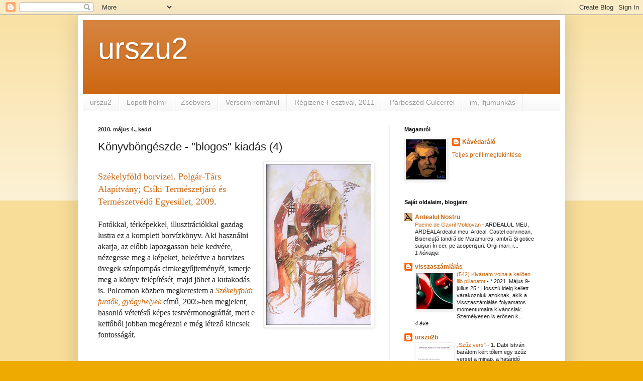

--- FILE ---
content_type: text/html; charset=UTF-8
request_url: https://urszu2.blogspot.com/2010/05/konyvbongeszde-blogos-kiadas-4.html
body_size: 28313
content:
<!DOCTYPE html>
<html class='v2' dir='ltr' lang='hu'>
<head>
<link href='https://www.blogger.com/static/v1/widgets/4128112664-css_bundle_v2.css' rel='stylesheet' type='text/css'/>
<meta content='width=1100' name='viewport'/>
<meta content='text/html; charset=UTF-8' http-equiv='Content-Type'/>
<meta content='blogger' name='generator'/>
<link href='https://urszu2.blogspot.com/favicon.ico' rel='icon' type='image/x-icon'/>
<link href='http://urszu2.blogspot.com/2010/05/konyvbongeszde-blogos-kiadas-4.html' rel='canonical'/>
<link rel="alternate" type="application/atom+xml" title="urszu2 - Atom" href="https://urszu2.blogspot.com/feeds/posts/default" />
<link rel="alternate" type="application/rss+xml" title="urszu2 - RSS" href="https://urszu2.blogspot.com/feeds/posts/default?alt=rss" />
<link rel="service.post" type="application/atom+xml" title="urszu2 - Atom" href="https://www.blogger.com/feeds/4155782087201925233/posts/default" />

<link rel="alternate" type="application/atom+xml" title="urszu2 - Atom" href="https://urszu2.blogspot.com/feeds/1527872688230419676/comments/default" />
<!--Can't find substitution for tag [blog.ieCssRetrofitLinks]-->
<link href='https://blogger.googleusercontent.com/img/b/R29vZ2xl/AVvXsEgRP0fkVcWILvHqHjhWklVEo-IDtFmAUlykb7E298NFIAZ62Y75KkHCaFXcjrJSnj3N4lWYtqperIfNLUahgy5BM4ONhhWWtA-Im3YJVDQlNJ0NFeYd5rvbLy4srjtZ3yeE9eEWUmhAIJlE/s320/xantus.jpg' rel='image_src'/>
<meta content='http://urszu2.blogspot.com/2010/05/konyvbongeszde-blogos-kiadas-4.html' property='og:url'/>
<meta content='Könyvböngészde - &quot;blogos&quot; kiadás (4)' property='og:title'/>
<meta content='Székelyföld borvizei. Polgár-Társ Alapítvány; Csíki Természetjáró és Természetvédő Egyesület, 2009 . Fotókkal, térképekkel, illusztrációkkal...' property='og:description'/>
<meta content='https://blogger.googleusercontent.com/img/b/R29vZ2xl/AVvXsEgRP0fkVcWILvHqHjhWklVEo-IDtFmAUlykb7E298NFIAZ62Y75KkHCaFXcjrJSnj3N4lWYtqperIfNLUahgy5BM4ONhhWWtA-Im3YJVDQlNJ0NFeYd5rvbLy4srjtZ3yeE9eEWUmhAIJlE/w1200-h630-p-k-no-nu/xantus.jpg' property='og:image'/>
<title>urszu2: Könyvböngészde - "blogos" kiadás (4)</title>
<style id='page-skin-1' type='text/css'><!--
/*
-----------------------------------------------
Blogger Template Style
Name:     Simple
Designer: Blogger
URL:      www.blogger.com
----------------------------------------------- */
/* Content
----------------------------------------------- */
body {
font: normal normal 12px Arial, Tahoma, Helvetica, FreeSans, sans-serif;
color: #222222;
background: #eeaa00 none repeat scroll top left;
padding: 0 40px 40px 40px;
}
html body .region-inner {
min-width: 0;
max-width: 100%;
width: auto;
}
h2 {
font-size: 22px;
}
a:link {
text-decoration:none;
color: #cc6611;
}
a:visited {
text-decoration:none;
color: #888888;
}
a:hover {
text-decoration:underline;
color: #ff9900;
}
.body-fauxcolumn-outer .fauxcolumn-inner {
background: transparent url(https://resources.blogblog.com/blogblog/data/1kt/simple/body_gradient_tile_light.png) repeat scroll top left;
_background-image: none;
}
.body-fauxcolumn-outer .cap-top {
position: absolute;
z-index: 1;
height: 400px;
width: 100%;
}
.body-fauxcolumn-outer .cap-top .cap-left {
width: 100%;
background: transparent url(https://resources.blogblog.com/blogblog/data/1kt/simple/gradients_light.png) repeat-x scroll top left;
_background-image: none;
}
.content-outer {
-moz-box-shadow: 0 0 40px rgba(0, 0, 0, .15);
-webkit-box-shadow: 0 0 5px rgba(0, 0, 0, .15);
-goog-ms-box-shadow: 0 0 10px #333333;
box-shadow: 0 0 40px rgba(0, 0, 0, .15);
margin-bottom: 1px;
}
.content-inner {
padding: 10px 10px;
}
.content-inner {
background-color: #ffffff;
}
/* Header
----------------------------------------------- */
.header-outer {
background: #cc6611 url(//www.blogblog.com/1kt/simple/gradients_light.png) repeat-x scroll 0 -400px;
_background-image: none;
}
.Header h1 {
font: normal normal 60px Arial, Tahoma, Helvetica, FreeSans, sans-serif;
color: #ffffff;
text-shadow: 1px 2px 3px rgba(0, 0, 0, .2);
}
.Header h1 a {
color: #ffffff;
}
.Header .description {
font-size: 140%;
color: #ffffff;
}
.header-inner .Header .titlewrapper {
padding: 22px 30px;
}
.header-inner .Header .descriptionwrapper {
padding: 0 30px;
}
/* Tabs
----------------------------------------------- */
.tabs-inner .section:first-child {
border-top: 0 solid #eeeeee;
}
.tabs-inner .section:first-child ul {
margin-top: -0;
border-top: 0 solid #eeeeee;
border-left: 0 solid #eeeeee;
border-right: 0 solid #eeeeee;
}
.tabs-inner .widget ul {
background: #f5f5f5 url(https://resources.blogblog.com/blogblog/data/1kt/simple/gradients_light.png) repeat-x scroll 0 -800px;
_background-image: none;
border-bottom: 1px solid #eeeeee;
margin-top: 0;
margin-left: -30px;
margin-right: -30px;
}
.tabs-inner .widget li a {
display: inline-block;
padding: .6em 1em;
font: normal normal 14px Arial, Tahoma, Helvetica, FreeSans, sans-serif;
color: #999999;
border-left: 1px solid #ffffff;
border-right: 1px solid #eeeeee;
}
.tabs-inner .widget li:first-child a {
border-left: none;
}
.tabs-inner .widget li.selected a, .tabs-inner .widget li a:hover {
color: #000000;
background-color: #eeeeee;
text-decoration: none;
}
/* Columns
----------------------------------------------- */
.main-outer {
border-top: 0 solid #eeeeee;
}
.fauxcolumn-left-outer .fauxcolumn-inner {
border-right: 1px solid #eeeeee;
}
.fauxcolumn-right-outer .fauxcolumn-inner {
border-left: 1px solid #eeeeee;
}
/* Headings
----------------------------------------------- */
div.widget > h2,
div.widget h2.title {
margin: 0 0 1em 0;
font: normal bold 11px Arial, Tahoma, Helvetica, FreeSans, sans-serif;
color: #000000;
}
/* Widgets
----------------------------------------------- */
.widget .zippy {
color: #999999;
text-shadow: 2px 2px 1px rgba(0, 0, 0, .1);
}
.widget .popular-posts ul {
list-style: none;
}
/* Posts
----------------------------------------------- */
h2.date-header {
font: normal bold 11px Arial, Tahoma, Helvetica, FreeSans, sans-serif;
}
.date-header span {
background-color: transparent;
color: #222222;
padding: inherit;
letter-spacing: inherit;
margin: inherit;
}
.main-inner {
padding-top: 30px;
padding-bottom: 30px;
}
.main-inner .column-center-inner {
padding: 0 15px;
}
.main-inner .column-center-inner .section {
margin: 0 15px;
}
.post {
margin: 0 0 25px 0;
}
h3.post-title, .comments h4 {
font: normal normal 22px Arial, Tahoma, Helvetica, FreeSans, sans-serif;
margin: .75em 0 0;
}
.post-body {
font-size: 110%;
line-height: 1.4;
position: relative;
}
.post-body img, .post-body .tr-caption-container, .Profile img, .Image img,
.BlogList .item-thumbnail img {
padding: 2px;
background: #ffffff;
border: 1px solid #eeeeee;
-moz-box-shadow: 1px 1px 5px rgba(0, 0, 0, .1);
-webkit-box-shadow: 1px 1px 5px rgba(0, 0, 0, .1);
box-shadow: 1px 1px 5px rgba(0, 0, 0, .1);
}
.post-body img, .post-body .tr-caption-container {
padding: 5px;
}
.post-body .tr-caption-container {
color: #222222;
}
.post-body .tr-caption-container img {
padding: 0;
background: transparent;
border: none;
-moz-box-shadow: 0 0 0 rgba(0, 0, 0, .1);
-webkit-box-shadow: 0 0 0 rgba(0, 0, 0, .1);
box-shadow: 0 0 0 rgba(0, 0, 0, .1);
}
.post-header {
margin: 0 0 1.5em;
line-height: 1.6;
font-size: 90%;
}
.post-footer {
margin: 20px -2px 0;
padding: 5px 10px;
color: #666666;
background-color: #f9f9f9;
border-bottom: 1px solid #eeeeee;
line-height: 1.6;
font-size: 90%;
}
#comments .comment-author {
padding-top: 1.5em;
border-top: 1px solid #eeeeee;
background-position: 0 1.5em;
}
#comments .comment-author:first-child {
padding-top: 0;
border-top: none;
}
.avatar-image-container {
margin: .2em 0 0;
}
#comments .avatar-image-container img {
border: 1px solid #eeeeee;
}
/* Comments
----------------------------------------------- */
.comments .comments-content .icon.blog-author {
background-repeat: no-repeat;
background-image: url([data-uri]);
}
.comments .comments-content .loadmore a {
border-top: 1px solid #999999;
border-bottom: 1px solid #999999;
}
.comments .comment-thread.inline-thread {
background-color: #f9f9f9;
}
.comments .continue {
border-top: 2px solid #999999;
}
/* Accents
---------------------------------------------- */
.section-columns td.columns-cell {
border-left: 1px solid #eeeeee;
}
.blog-pager {
background: transparent none no-repeat scroll top center;
}
.blog-pager-older-link, .home-link,
.blog-pager-newer-link {
background-color: #ffffff;
padding: 5px;
}
.footer-outer {
border-top: 0 dashed #bbbbbb;
}
/* Mobile
----------------------------------------------- */
body.mobile  {
background-size: auto;
}
.mobile .body-fauxcolumn-outer {
background: transparent none repeat scroll top left;
}
.mobile .body-fauxcolumn-outer .cap-top {
background-size: 100% auto;
}
.mobile .content-outer {
-webkit-box-shadow: 0 0 3px rgba(0, 0, 0, .15);
box-shadow: 0 0 3px rgba(0, 0, 0, .15);
}
.mobile .tabs-inner .widget ul {
margin-left: 0;
margin-right: 0;
}
.mobile .post {
margin: 0;
}
.mobile .main-inner .column-center-inner .section {
margin: 0;
}
.mobile .date-header span {
padding: 0.1em 10px;
margin: 0 -10px;
}
.mobile h3.post-title {
margin: 0;
}
.mobile .blog-pager {
background: transparent none no-repeat scroll top center;
}
.mobile .footer-outer {
border-top: none;
}
.mobile .main-inner, .mobile .footer-inner {
background-color: #ffffff;
}
.mobile-index-contents {
color: #222222;
}
.mobile-link-button {
background-color: #cc6611;
}
.mobile-link-button a:link, .mobile-link-button a:visited {
color: #ffffff;
}
.mobile .tabs-inner .section:first-child {
border-top: none;
}
.mobile .tabs-inner .PageList .widget-content {
background-color: #eeeeee;
color: #000000;
border-top: 1px solid #eeeeee;
border-bottom: 1px solid #eeeeee;
}
.mobile .tabs-inner .PageList .widget-content .pagelist-arrow {
border-left: 1px solid #eeeeee;
}

--></style>
<style id='template-skin-1' type='text/css'><!--
body {
min-width: 970px;
}
.content-outer, .content-fauxcolumn-outer, .region-inner {
min-width: 970px;
max-width: 970px;
_width: 970px;
}
.main-inner .columns {
padding-left: 0;
padding-right: 340px;
}
.main-inner .fauxcolumn-center-outer {
left: 0;
right: 340px;
/* IE6 does not respect left and right together */
_width: expression(this.parentNode.offsetWidth -
parseInt("0") -
parseInt("340px") + 'px');
}
.main-inner .fauxcolumn-left-outer {
width: 0;
}
.main-inner .fauxcolumn-right-outer {
width: 340px;
}
.main-inner .column-left-outer {
width: 0;
right: 100%;
margin-left: -0;
}
.main-inner .column-right-outer {
width: 340px;
margin-right: -340px;
}
#layout {
min-width: 0;
}
#layout .content-outer {
min-width: 0;
width: 800px;
}
#layout .region-inner {
min-width: 0;
width: auto;
}
body#layout div.add_widget {
padding: 8px;
}
body#layout div.add_widget a {
margin-left: 32px;
}
--></style>
<link href='https://www.blogger.com/dyn-css/authorization.css?targetBlogID=4155782087201925233&amp;zx=122b820a-9306-4864-adc3-ca3f102b3dd2' media='none' onload='if(media!=&#39;all&#39;)media=&#39;all&#39;' rel='stylesheet'/><noscript><link href='https://www.blogger.com/dyn-css/authorization.css?targetBlogID=4155782087201925233&amp;zx=122b820a-9306-4864-adc3-ca3f102b3dd2' rel='stylesheet'/></noscript>
<meta name='google-adsense-platform-account' content='ca-host-pub-1556223355139109'/>
<meta name='google-adsense-platform-domain' content='blogspot.com'/>

</head>
<body class='loading variant-bold'>
<div class='navbar section' id='navbar' name='Navbar'><div class='widget Navbar' data-version='1' id='Navbar1'><script type="text/javascript">
    function setAttributeOnload(object, attribute, val) {
      if(window.addEventListener) {
        window.addEventListener('load',
          function(){ object[attribute] = val; }, false);
      } else {
        window.attachEvent('onload', function(){ object[attribute] = val; });
      }
    }
  </script>
<div id="navbar-iframe-container"></div>
<script type="text/javascript" src="https://apis.google.com/js/platform.js"></script>
<script type="text/javascript">
      gapi.load("gapi.iframes:gapi.iframes.style.bubble", function() {
        if (gapi.iframes && gapi.iframes.getContext) {
          gapi.iframes.getContext().openChild({
              url: 'https://www.blogger.com/navbar/4155782087201925233?po\x3d1527872688230419676\x26origin\x3dhttps://urszu2.blogspot.com',
              where: document.getElementById("navbar-iframe-container"),
              id: "navbar-iframe"
          });
        }
      });
    </script><script type="text/javascript">
(function() {
var script = document.createElement('script');
script.type = 'text/javascript';
script.src = '//pagead2.googlesyndication.com/pagead/js/google_top_exp.js';
var head = document.getElementsByTagName('head')[0];
if (head) {
head.appendChild(script);
}})();
</script>
</div></div>
<div class='body-fauxcolumns'>
<div class='fauxcolumn-outer body-fauxcolumn-outer'>
<div class='cap-top'>
<div class='cap-left'></div>
<div class='cap-right'></div>
</div>
<div class='fauxborder-left'>
<div class='fauxborder-right'></div>
<div class='fauxcolumn-inner'>
</div>
</div>
<div class='cap-bottom'>
<div class='cap-left'></div>
<div class='cap-right'></div>
</div>
</div>
</div>
<div class='content'>
<div class='content-fauxcolumns'>
<div class='fauxcolumn-outer content-fauxcolumn-outer'>
<div class='cap-top'>
<div class='cap-left'></div>
<div class='cap-right'></div>
</div>
<div class='fauxborder-left'>
<div class='fauxborder-right'></div>
<div class='fauxcolumn-inner'>
</div>
</div>
<div class='cap-bottom'>
<div class='cap-left'></div>
<div class='cap-right'></div>
</div>
</div>
</div>
<div class='content-outer'>
<div class='content-cap-top cap-top'>
<div class='cap-left'></div>
<div class='cap-right'></div>
</div>
<div class='fauxborder-left content-fauxborder-left'>
<div class='fauxborder-right content-fauxborder-right'></div>
<div class='content-inner'>
<header>
<div class='header-outer'>
<div class='header-cap-top cap-top'>
<div class='cap-left'></div>
<div class='cap-right'></div>
</div>
<div class='fauxborder-left header-fauxborder-left'>
<div class='fauxborder-right header-fauxborder-right'></div>
<div class='region-inner header-inner'>
<div class='header section' id='header' name='Fejléc'><div class='widget Header' data-version='1' id='Header1'>
<div id='header-inner'>
<div class='titlewrapper'>
<h1 class='title'>
<a href='https://urszu2.blogspot.com/'>
urszu2
</a>
</h1>
</div>
<div class='descriptionwrapper'>
<p class='description'><span>
</span></p>
</div>
</div>
</div></div>
</div>
</div>
<div class='header-cap-bottom cap-bottom'>
<div class='cap-left'></div>
<div class='cap-right'></div>
</div>
</div>
</header>
<div class='tabs-outer'>
<div class='tabs-cap-top cap-top'>
<div class='cap-left'></div>
<div class='cap-right'></div>
</div>
<div class='fauxborder-left tabs-fauxborder-left'>
<div class='fauxborder-right tabs-fauxborder-right'></div>
<div class='region-inner tabs-inner'>
<div class='tabs section' id='crosscol' name='Oszlopokon keresztül ívelő szakasz'><div class='widget PageList' data-version='1' id='PageList1'>
<h2>Oldalak</h2>
<div class='widget-content'>
<ul>
<li>
<a href='https://urszu2.blogspot.com/'>urszu2</a>
</li>
<li>
<a href='https://urszu2.blogspot.com/p/lopott-holmi.html'>Lopott holmi</a>
</li>
<li>
<a href='https://urszu2.blogspot.com/p/zsebvers.html'>Zsebvers</a>
</li>
<li>
<a href='https://urszu2.blogspot.com/p/verseim-romanul.html'>Verseim románul</a>
</li>
<li>
<a href='https://urszu2.blogspot.com/p/regizene-fesztival-2011.html'>Régizene Fesztivál, 2011</a>
</li>
<li>
<a href='https://urszu2.blogspot.com/p/parbeszed-culcerrel.html'>Párbeszéd Culcerrel</a>
</li>
<li>
<a href='https://urszu2.blogspot.com/p/im-ifjumunkas.html'>im, ifjúmunkás</a>
</li>
</ul>
<div class='clear'></div>
</div>
</div></div>
<div class='tabs no-items section' id='crosscol-overflow' name='Cross-Column 2'></div>
</div>
</div>
<div class='tabs-cap-bottom cap-bottom'>
<div class='cap-left'></div>
<div class='cap-right'></div>
</div>
</div>
<div class='main-outer'>
<div class='main-cap-top cap-top'>
<div class='cap-left'></div>
<div class='cap-right'></div>
</div>
<div class='fauxborder-left main-fauxborder-left'>
<div class='fauxborder-right main-fauxborder-right'></div>
<div class='region-inner main-inner'>
<div class='columns fauxcolumns'>
<div class='fauxcolumn-outer fauxcolumn-center-outer'>
<div class='cap-top'>
<div class='cap-left'></div>
<div class='cap-right'></div>
</div>
<div class='fauxborder-left'>
<div class='fauxborder-right'></div>
<div class='fauxcolumn-inner'>
</div>
</div>
<div class='cap-bottom'>
<div class='cap-left'></div>
<div class='cap-right'></div>
</div>
</div>
<div class='fauxcolumn-outer fauxcolumn-left-outer'>
<div class='cap-top'>
<div class='cap-left'></div>
<div class='cap-right'></div>
</div>
<div class='fauxborder-left'>
<div class='fauxborder-right'></div>
<div class='fauxcolumn-inner'>
</div>
</div>
<div class='cap-bottom'>
<div class='cap-left'></div>
<div class='cap-right'></div>
</div>
</div>
<div class='fauxcolumn-outer fauxcolumn-right-outer'>
<div class='cap-top'>
<div class='cap-left'></div>
<div class='cap-right'></div>
</div>
<div class='fauxborder-left'>
<div class='fauxborder-right'></div>
<div class='fauxcolumn-inner'>
</div>
</div>
<div class='cap-bottom'>
<div class='cap-left'></div>
<div class='cap-right'></div>
</div>
</div>
<!-- corrects IE6 width calculation -->
<div class='columns-inner'>
<div class='column-center-outer'>
<div class='column-center-inner'>
<div class='main section' id='main' name='Elsődleges'><div class='widget Blog' data-version='1' id='Blog1'>
<div class='blog-posts hfeed'>

          <div class="date-outer">
        
<h2 class='date-header'><span>2010. május 4., kedd</span></h2>

          <div class="date-posts">
        
<div class='post-outer'>
<div class='post hentry uncustomized-post-template' itemprop='blogPost' itemscope='itemscope' itemtype='http://schema.org/BlogPosting'>
<meta content='https://blogger.googleusercontent.com/img/b/R29vZ2xl/AVvXsEgRP0fkVcWILvHqHjhWklVEo-IDtFmAUlykb7E298NFIAZ62Y75KkHCaFXcjrJSnj3N4lWYtqperIfNLUahgy5BM4ONhhWWtA-Im3YJVDQlNJ0NFeYd5rvbLy4srjtZ3yeE9eEWUmhAIJlE/s320/xantus.jpg' itemprop='image_url'/>
<meta content='4155782087201925233' itemprop='blogId'/>
<meta content='1527872688230419676' itemprop='postId'/>
<a name='1527872688230419676'></a>
<h3 class='post-title entry-title' itemprop='name'>
Könyvböngészde - "blogos" kiadás (4)
</h3>
<div class='post-header'>
<div class='post-header-line-1'></div>
</div>
<div class='post-body entry-content' id='post-body-1527872688230419676' itemprop='description articleBody'>
<a href="https://blogger.googleusercontent.com/img/b/R29vZ2xl/AVvXsEgRP0fkVcWILvHqHjhWklVEo-IDtFmAUlykb7E298NFIAZ62Y75KkHCaFXcjrJSnj3N4lWYtqperIfNLUahgy5BM4ONhhWWtA-Im3YJVDQlNJ0NFeYd5rvbLy4srjtZ3yeE9eEWUmhAIJlE/s1600/xantus.jpg" onblur="try {parent.deselectBloggerImageGracefully();} catch(e) {}"><img alt="" border="0" id="BLOGGER_PHOTO_ID_5467311004088527730" src="https://blogger.googleusercontent.com/img/b/R29vZ2xl/AVvXsEgRP0fkVcWILvHqHjhWklVEo-IDtFmAUlykb7E298NFIAZ62Y75KkHCaFXcjrJSnj3N4lWYtqperIfNLUahgy5BM4ONhhWWtA-Im3YJVDQlNJ0NFeYd5rvbLy4srjtZ3yeE9eEWUmhAIJlE/s320/xantus.jpg" style="float:right; margin:0 0 10px 10px;cursor:pointer; cursor:hand;width: 209px; height: 320px;" /></a><br /><a href="http://picasaweb.google.hu/csg.fuzesi2/KonyvbongeszdeFedolapokGaleriaja?authkey=Gv1sRgCIiF84WXltOlSA#5467293649197071042"><span class="Apple-style-span"  style="font-family:'times new roman';"><span class="Apple-style-span"  style="font-size:large;">Székelyföld borvizei. Polgár-Társ Alapítvány; Csíki Természetjáró és Természetvédő Egyesület, 2009</span></span></a><span class="Apple-style-span"  style="font-family:'times new roman';"><span class="Apple-style-span"  style="font-size:large;">.</span></span><div><span class="Apple-style-span"  style="font-family:'times new roman';"><span class="Apple-style-span"  style="font-size:medium;"><br /></span></span></div><div><div><span class="Apple-style-span"  style="font-family:'times new roman';"><span class="Apple-style-span"  style="font-size:medium;">Fotókkal, térképekkel, illusztrációkkal gazdag lustra ez a komplett borvízkönyv. Aki használni akarja, az előbb lapozgasson bele kedvére, nézegesse meg a képeket, beleértve a borvizes üvegek színpompás cimkegyűjteményét, ismerje meg a könyv felépítését, majd jöhet a kutakodás is. Polcomon közben megkerestem a </span></span><i><a href="http://picasaweb.google.hu/csg.fuzesi2/KonyvbongeszdeFedolapokGaleriaja?authkey=Gv1sRgCIiF84WXltOlSA#5457464452500854818"><span class="Apple-style-span"  style="font-family:'times new roman';"><span class="Apple-style-span"  style="font-size:medium;">Székelyföldi fürdők, gyógyhelyek</span></span></a></i><span class="Apple-style-span"  style="font-family:'times new roman';"><span class="Apple-style-span"  style="font-size:medium;"> című, 2005-ben megjelent, hasonló vétetésű képes testvérmonográfiát, mert e kettőből jobban megérezni e még létező kincsek fontosságát.</span></span></div></div><div><span class="Apple-style-span"  style="font-family:'times new roman';"><span class="Apple-style-span"  style="font-size:medium;"><br /></span></span></div><div><span class="Apple-style-span"  style="font-family:'times new roman';"><span class="Apple-style-span"  style="font-size:medium;"><br /></span></span></div><div><a href="http://picasaweb.google.hu/csg.fuzesi2/KonyvbongeszdeFedolapokGaleriaja?authkey=Gv1sRgCIiF84WXltOlSA#5467293653763455474"><span class="Apple-style-span"  style="font-family:'times new roman';"><span class="Apple-style-span"  style="font-size:large;">Balogh Edgár: Számadásom (1956-1993). Komp-Press Korunk Baráti Társaság, 1999.</span></span></a></div><div><span class="Apple-style-span"  style="font-family:'times new roman';"><span class="Apple-style-span"  style="font-size:medium;"><br /></span></span></div><div><div><span class="Apple-style-span"  style="font-family:'times new roman';"><span class="Apple-style-span"  style="font-size:medium;">Közírásunk "nagy fantasztája", aki kiirthatatlan optimizmusával mindig talpon tudott maradni a legsúlyosabb megpróbáltatások után is, e vékonyka könyvével  sokáig adósunk maradt: élete viszontagságos tanulságairól korábban már beszámolt ugyan a Hét próbá-ban (1965), a Szolgálatban (1978) c. kötetben, majd a Magyarországon kiadott Férfimunká-ban (1986), de a szálak elvarrása, a "legforróbb" évtizedek belső számadásának elkészítése a rendszerváltás utánra maradt. Amikor az erdélyi szellem e szolgálatos lelkiismerete szorgalmasan küldözgette mindannyiunknak címzett intelmeit, figyelmeztetéseit, magán- és frakcióérdekekre való tekintet nélkül, de mi nem igen figyeltünk oda; vagy ha igen, akkor nem a kellő időben. Emlékiratainak e záróköve is évekig hevert kiadatlanul, amíg végre a Korunk saját kiadója felpártolta (még szép!). A könyv pontot tesz ugyan az életmű végére, de olvasmánynak már csak egy megfáradt, színevesztett, szikár olvasmány. (Tollafosztott, elnehezült, öreg madár jut eszembe róla...) Ám találni benne felvillanó, remek részleteket is, min t az a személyi veszteséglista, amit börtönbőlévei után állított össze:</span></span></div><div><span class="Apple-style-span"  style="font-family:'times new roman';"><span class="Apple-style-span"  style="font-size:medium;"><br /></span></span></div><div><span class="Apple-style-span"  style="font-family:'times new roman';"><span class="Apple-style-span"  style="font-size:medium;"><i>"Szabadulásom óta eltemettük már az öregeket. Anyósommal, Zsuzsanna asszonnyal kerül sírba az utolsó csepesz, apósommal az utolsó piros virággal díszített fekete selyem vőlegénykendő, ezekkel ravatalozták fel őket. Elbúcsúztattuk már két katonafiát, a <b>h</b>áborúból <b>h</b>ozták<b> h</b>aza <b>h</b>alálukat [</i>micsoda pompás alliteráció, ó, hogy irigylem érte! - csg <i>]. Elment szegény Gazsi sógorom is, feleségem öccse. Nemcsak híres kaszás volt és a legvadabb ménlovakat törte be, de máig emlegetik, hogy egyszer felmászott a székelykeresztúri Petőfi-szoborra, s a bronzarcról letörölte zsebkendőjével a havat..."</i></span></span></div></div><div><span class="Apple-style-span"  style="font-family:'times new roman';"><span class="Apple-style-span"  style="font-size:medium;"><br /></span></span></div><div><span class="Apple-style-span"  style="font-family:'times new roman';"><span class="Apple-style-span"  style="font-size:large;"><a href="http://picasaweb.google.hu/csg.fuzesi2/KonyvbongeszdeFedolapokGaleriaja?authkey=Gv1sRgCIiF84WXltOlSA#5467293663020370770">Nagyálmos Ildikó: Randevú. AB-ART, Várad, 2010. Borító és illusztrációk: Xantus Géza.</a></span></span></div><div><span class="Apple-style-span"  style="font-family:'times new roman';"><span class="Apple-style-span"  style="font-size:medium;"><br /></span></span></div><div><div><span class="Apple-style-span"  style="font-family:'times new roman';"><span class="Apple-style-span"  style="font-size:medium;">Verskötet a szerelemről, a vágyakozásról, az emberi kapcsolatok értékéről. Költőnknek mindenről ugyanaz jut az eszébe: részese lenni a mély emberi ragaszkodásnak, kitárulkozásnak. Érzelmi kötődésére sajátosan jellemző egyfajta mindent elsöprő hangulatiság, amelyben nincsenek kézellfogható dolgok, csak ambivalens érzelmek, szorongások, feszültségek parttalan áradása:</span></span></div><div><span class="Apple-style-span"  style="font-family:'times new roman';"><span class="Apple-style-span"  style="font-size:medium;"><br /></span></span></div><div><span class="Apple-style-span"  style="font-family:'times new roman';"><span class="Apple-style-span"  style="font-size:medium;"><i>"Hogy később miről is beszéltünk,</i></span></span></div><div><span class="Apple-style-span"  style="font-family:'times new roman';"><span class="Apple-style-span"  style="font-size:medium;"><i>nem emlékszem, csak a kékre,</i></span></span></div><div><span class="Apple-style-span"  style="font-family:'times new roman';"><span class="Apple-style-span"  style="font-size:medium;"><i>ami szemedből kicsordult,</i></span></span></div><div><span class="Apple-style-span"  style="font-family:'times new roman';"><span class="Apple-style-span"  style="font-size:medium;"><i>s ráfolyt felettünk az égre."</i></span></span></div></div><div><span class="Apple-style-span"  style="font-family:'times new roman';"><span class="Apple-style-span"  style="font-size:medium;"><br /></span></span></div><div><span class="Apple-style-span"  style="font-family:'times new roman';"><span class="Apple-style-span"  style="font-size:medium;"><br /></span></span></div><div><a href="http://picasaweb.google.hu/csg.fuzesi2/KonyvbongeszdeFedolapokGaleriaja?authkey=Gv1sRgCIiF84WXltOlSA#5467293671946775106"><span class="Apple-style-span"  style="font-family:'times new roman';"><span class="Apple-style-span"  style="font-size:large;">Moldova György: Szabadíts meg a gonosztól! Riport a börtönökről. Pannon Könyvkiadó, 1990.</span></span></a></div><div><span class="Apple-style-span"  style="font-family:'times new roman';"><span class="Apple-style-span"  style="font-size:medium;"><br /></span></span></div><div><span class="Apple-style-span"  style="font-family:'times new roman';"><span class="Apple-style-span"  style="font-size:medium;">Újra és újra meg kell állapítanom, Moldovát olvasva: őt nem szeretni kell, hanem olvasni. Magánéletében tartsuk bármilyen embernek, szinte páratlan "valóságsói" megóvják az embert attól, hogy túlságosan korlátoltan és önkörébe zárva múljon ki. Aki csak egy mega-riportkönyvét is olvasta, elmondhatja, hogy megpillantotta - legalább az olvasmányélmény erejéig - a valóság sokféle arcát-álarcát. Hogy bepillantást nyert a Nagy Szerkezetbe és annak működésébe, amit társadalomnak nevezünk. Nagy önfegyelem, áldozatkészség, empátia, rutin, írói díszekről, cicomákról való lemondás kell ahhoz, hogy az író hónapokra szólóan elássa magát egy külön kisvilág önkörében, mint amilyen most éppen a börtönök és a büntetésvégrehajtás szövevényes rendszere; benne ugyanakkor egy kicsi, "negatív" Magyarországgal. Bár ha jobban megnézem, a képen távolról sem válik ennyire külön a jó a rossztól... Az igen tömény könyv tele döbbenetes megfigyelésekkel, vallomásokkal, életmorzsákkal, olyan figurákkal, akik a maguk során kisebb-nagyobb bűnözők ugyan, de bármelyiküket is szólaltatja meg az író, a tapasztalat és a bölcsesség kifogyhatatlan tárházainak mutatkoznak. Ám az ő szemükben maga az író is fogalom, mert hamar híre szalad, s úgy nyílnak ki előtte, kommunikációs éhségükben, mint anyjának a gyermek. Őszintén irigylem alkotói kitartását, időskori munkabírását. Igaz, pár éve, 2007-ben amikor az Ormánságról készült riportkönyvet írni s anyaggyűjtéshez hónapokra leköltözött volna Sellyére, hirtelen jött depresszió tört rá, mert nem úgy alakult a terepmunka, ahogy korábban megszokta, elképzelte, elmaradt a szükséges kalauz, a "beépüléshez" szükséges helyszíni támasz, és megfutamodott a feladattól. Pedig akkor már mögötte volt vidékrajzainak egész sora: Tisztelet Komlónak, Az Őrség panasza, Ki ölte meg a Holt-tengert, A Balaton elrablása... Végül mégis csak összeszedte magát - és megírta a Ha az Isten hátranézne című két kötetes könyvét, amelynek a mottója sokat elárul: &#8222;Az Ormánság még nem a világ vége, de innen már látszik&#8221;</span></span></div><div><span class="Apple-style-span"  style="font-family:'times new roman';"><span class="Apple-style-span"  style="font-size:medium;"><br /></span></span></div><div><span class="Apple-style-span"  style="font-family:'times new roman';"><span class="Apple-style-span"  style="font-size:medium;"><br /></span></span></div><div><a href="http://picasaweb.google.hu/csg.fuzesi2/KonyvbongeszdeFedolapokGaleriaja?authkey=Gv1sRgCIiF84WXltOlSA#5467293676413738018"><span class="Apple-style-span"  style="font-family:'times new roman';"><span class="Apple-style-span"  style="font-size:large;">Könyvújság. Kiadja a Pallas-Akadémia Könyvkiadó. Havonta megjelenő ingyenes magazin. 2010 április, 1. szám</span></span></a></div><div><span class="Apple-style-span"  style="font-family:'times new roman';"><span class="Apple-style-span"  style="font-size:medium;"><br /></span></span></div><div><span class="Apple-style-span"  style="font-family:'times new roman';"><span class="Apple-style-span"  style="font-size:medium;">Az ingyenes könyvreklámok özönében egy rokonszenves jelentkezés: saját könyveit mutatja be, 12 oldalas, szuperízléssel tervezett és kivitelezett füzetben. Mondhatni, a kiadót kiszolgáló profi nyomda (Gutenberg Műhely) névjegye is egyben; ajándék a cégtől... És bár lehet, hogy vásárláshoz nem csinál sokkal több kedvet - ahhoz pénz kell, az pedig nincs, vagy nem ott van, ahol mi szeretnénk -, de az olvasáshoz talán. És már az se semmi...</span></span></div><div><span class="Apple-style-span"  style="font-family:'times new roman';"><span class="Apple-style-span"  style="font-size:medium;"><br /></span></span></div><div><span class="Apple-style-span"  style="font-family:'times new roman';"><span class="Apple-style-span"  style="font-size:medium;"><i>Illusztráció: Xantus Géza rajza</i></span></span></div>
<div style='clear: both;'></div>
</div>
<div class='post-footer'>
<div class='post-footer-line post-footer-line-1'>
<span class='post-author vcard'>
Bejegyezte:
<span class='fn' itemprop='author' itemscope='itemscope' itemtype='http://schema.org/Person'>
<meta content='https://www.blogger.com/profile/03292579235462024108' itemprop='url'/>
<a class='g-profile' href='https://www.blogger.com/profile/03292579235462024108' rel='author' title='author profile'>
<span itemprop='name'>Kávédaráló</span>
</a>
</span>
</span>
<span class='post-timestamp'>
dátum:
<meta content='http://urszu2.blogspot.com/2010/05/konyvbongeszde-blogos-kiadas-4.html' itemprop='url'/>
<a class='timestamp-link' href='https://urszu2.blogspot.com/2010/05/konyvbongeszde-blogos-kiadas-4.html' rel='bookmark' title='permanent link'><abbr class='published' itemprop='datePublished' title='2010-05-04T10:07:00+03:00'>10:07</abbr></a>
</span>
<span class='post-comment-link'>
</span>
<span class='post-icons'>
<span class='item-control blog-admin pid-325976059'>
<a href='https://www.blogger.com/post-edit.g?blogID=4155782087201925233&postID=1527872688230419676&from=pencil' title='Bejegyzés szerkesztése'>
<img alt='' class='icon-action' height='18' src='https://resources.blogblog.com/img/icon18_edit_allbkg.gif' width='18'/>
</a>
</span>
</span>
<div class='post-share-buttons goog-inline-block'>
</div>
</div>
<div class='post-footer-line post-footer-line-2'>
<span class='post-labels'>
Címkék:
<a href='https://urszu2.blogspot.com/search/label/olvasm%C3%A1ny' rel='tag'>olvasmány</a>,
<a href='https://urszu2.blogspot.com/search/label/recenzi%C3%B3' rel='tag'>recenzió</a>,
<a href='https://urszu2.blogspot.com/search/label/%C3%BAj%20k%C3%B6nyv' rel='tag'>új könyv</a>
</span>
</div>
<div class='post-footer-line post-footer-line-3'>
<span class='post-location'>
</span>
</div>
</div>
</div>
<div class='comments' id='comments'>
<a name='comments'></a>
<h4>Nincsenek megjegyzések:</h4>
<div id='Blog1_comments-block-wrapper'>
<dl class='avatar-comment-indent' id='comments-block'>
</dl>
</div>
<p class='comment-footer'>
<a href='https://www.blogger.com/comment/fullpage/post/4155782087201925233/1527872688230419676' onclick=''>Megjegyzés küldése</a>
</p>
</div>
</div>

        </div></div>
      
</div>
<div class='blog-pager' id='blog-pager'>
<span id='blog-pager-newer-link'>
<a class='blog-pager-newer-link' href='https://urszu2.blogspot.com/2010/05/pot-kafe-m-lek.html' id='Blog1_blog-pager-newer-link' title='Újabb bejegyzés'>Újabb bejegyzés</a>
</span>
<span id='blog-pager-older-link'>
<a class='blog-pager-older-link' href='https://urszu2.blogspot.com/2010/05/gergely-tamas-interjuja.html' id='Blog1_blog-pager-older-link' title='Régebbi bejegyzés'>Régebbi bejegyzés</a>
</span>
<a class='home-link' href='https://urszu2.blogspot.com/'>Főoldal</a>
</div>
<div class='clear'></div>
<div class='post-feeds'>
<div class='feed-links'>
Feliratkozás:
<a class='feed-link' href='https://urszu2.blogspot.com/feeds/1527872688230419676/comments/default' target='_blank' type='application/atom+xml'>Megjegyzések küldése (Atom)</a>
</div>
</div>
</div></div>
</div>
</div>
<div class='column-left-outer'>
<div class='column-left-inner'>
<aside>
</aside>
</div>
</div>
<div class='column-right-outer'>
<div class='column-right-inner'>
<aside>
<div class='sidebar section' id='sidebar-right-1'><div class='widget Profile' data-version='1' id='Profile1'>
<h2>Magamról</h2>
<div class='widget-content'>
<a href='https://www.blogger.com/profile/03292579235462024108'><img alt='Saját fotó' class='profile-img' height='80' src='//blogger.googleusercontent.com/img/b/R29vZ2xl/AVvXsEgCud1lBHtqYBG4kRJBhucOVbzWOeYZOBwpHNSLCcFl9x_Hv8ZaE0Br-E5k5dJgjbPBMtxJrTLZBk0CgzCnc9vfJOaaoqwL9zSvmvWIHkhQp-GVVxtBmA2pOlo4HBDOkw/s220/photo.jpg' width='80'/></a>
<dl class='profile-datablock'>
<dt class='profile-data'>
<a class='profile-name-link g-profile' href='https://www.blogger.com/profile/03292579235462024108' rel='author' style='background-image: url(//www.blogger.com/img/logo-16.png);'>
Kávédaráló
</a>
</dt>
</dl>
<a class='profile-link' href='https://www.blogger.com/profile/03292579235462024108' rel='author'>Teljes profil megtekintése</a>
<div class='clear'></div>
</div>
</div><div class='widget BlogList' data-version='1' id='BlogList1'>
<h2 class='title'>Saját oldalaim, blogjaim</h2>
<div class='widget-content'>
<div class='blog-list-container' id='BlogList1_container'>
<ul id='BlogList1_blogs'>
<li style='display: block;'>
<div class='blog-icon'>
<img data-lateloadsrc='https://lh3.googleusercontent.com/blogger_img_proxy/AEn0k_ueM8msPa1t0KqWdhMVyXFRhg9EHhJ3uRx606iwGWufedtO4I_23h-qFOyrxxlYR21o7t_U8nhghpva9eQ1jFidKdAmiCUUWnZdPsV3=s16-w16-h16' height='16' width='16'/>
</div>
<div class='blog-content'>
<div class='blog-title'>
<a href='https://ardealul.blogspot.com/' target='_blank'>
Ardealul Nostru</a>
</div>
<div class='item-content'>
<span class='item-title'>
<a href='https://ardealul.blogspot.com/2025/10/poeme-de-gavril-moldovan.html' target='_blank'>
Poeme de Gavril Moldovan
</a>
</span>

                      -
                    
<span class='item-snippet'>
 ARDEALUL MEU, ARDEALArdealul meu, Ardeal, Castel corvinean, Bisericuţă 
tandră de Maramureş, ambră Şi gotice suişuri În cer, pe acoperişuri.   Orgi 
mari, r...
</span>
<div class='item-time'>
1 hónapja
</div>
</div>
</div>
<div style='clear: both;'></div>
</li>
<li style='display: block;'>
<div class='blog-icon'>
<img data-lateloadsrc='https://lh3.googleusercontent.com/blogger_img_proxy/AEn0k_u0wDoDaZMMCNkl-r1iIU5FX_ZLVx5DhtIt-3ZOPL-jPqpI6u5eMCiZoAcDAehVWceyRN2tqWdXlshR8oJZWJU4Fo_1yXxBbrqr-dp_Ro4=s16-w16-h16' height='16' width='16'/>
</div>
<div class='blog-content'>
<div class='blog-title'>
<a href='http://szurkerimek.blogspot.com/' target='_blank'>
visszaszámlálás</a>
</div>
<div class='item-content'>
<div class='item-thumbnail'>
<a href='http://szurkerimek.blogspot.com/' target='_blank'>
<img alt='' border='0' height='72' src='https://1.bp.blogspot.com/-XtBHg7986Vk/YP5YwJ7iVsI/AAAAAAAAG_c/4rkroLmhrBsw3GRnif-VXce4RN15k7FtACLcBGAsYHQ/s72-w405-h267-c/edeskettes-erdelybelod.jpg' width='72'/>
</a>
</div>
<span class='item-title'>
<a href='http://szurkerimek.blogspot.com/2021/07/542-kivartam-volna-kelloen-illo.html' target='_blank'>
(542) Kivártam volna a kellően illő pillanatot
</a>
</span>

                      -
                    
<span class='item-snippet'>


* 2021. Május 9- július 25.*

Hosszú ideig kellett várakozniuk azoknak, akik a Visszaszámlálás folyamatos 
momentumaira kíváncsiak. Személyesen is erősen k...
</span>
<div class='item-time'>
4 éve
</div>
</div>
</div>
<div style='clear: both;'></div>
</li>
<li style='display: block;'>
<div class='blog-icon'>
<img data-lateloadsrc='https://lh3.googleusercontent.com/blogger_img_proxy/AEn0k_vdiOgGVKc74zc7VSWO13_xmQQnZeIvlip7xy4ZLF1HtIeum6FzZUSwWaJpHZWH1_P9diG9xRdmnRegIcAhPA75ymoxXJtgH4Xynw=s16-w16-h16' height='16' width='16'/>
</div>
<div class='blog-content'>
<div class='blog-title'>
<a href='http://urszu2b.blogspot.com/' target='_blank'>
urszu2b</a>
</div>
<div class='item-content'>
<div class='item-thumbnail'>
<a href='http://urszu2b.blogspot.com/' target='_blank'>
<img alt='' border='0' height='72' src='https://blogger.googleusercontent.com/img/b/R29vZ2xl/AVvXsEhX9Q8SDNanwlJU72PeBgOdA-WrZePpJ8dZ8jRew1gEiR8uufB3JllV4YgMjzS6c0SgxFuRsOYilRkyTMsAIYM6PlDbXOmmXIdx2cI4xJPvaNAOdX5JwIPl8U-ARsC0TOJsmv-8bNxmcW4/s72-c/vers1.jpg' width='72'/>
</a>
</div>
<span class='item-title'>
<a href='http://urszu2b.blogspot.com/2020/02/szuz-vers.html' target='_blank'>
&#8222;Szűz vers&#8221;
</a>
</span>

                      -
                    
<span class='item-snippet'>
1.

Dabi István barátom kért tőlem egy szűz verset a minap, a határidő február 
20. Valamely távoli honlapnak szánja, ő majd lefordítja angolra, hogy 
megjel...
</span>
<div class='item-time'>
5 éve
</div>
</div>
</div>
<div style='clear: both;'></div>
</li>
<li style='display: block;'>
<div class='blog-icon'>
<img data-lateloadsrc='https://lh3.googleusercontent.com/blogger_img_proxy/AEn0k_vQPMbZd-EHQAzcnGwI5tI24yiRiPUXhVwWoD8MfYSNJKBeTE3fecBhsTsSe8nwpRMG1rsgbvQ75lXTT6eESNGIOcxZQf7I_jIZwotkHQ=s16-w16-h16' height='16' width='16'/>
</div>
<div class='blog-content'>
<div class='blog-title'>
<a href='http://kalandozok.blogspot.com/' target='_blank'>
Kalandozók</a>
</div>
<div class='item-content'>
<div class='item-thumbnail'>
<a href='http://kalandozok.blogspot.com/' target='_blank'>
<img alt='' border='0' height='72' src='https://blogger.googleusercontent.com/img/b/R29vZ2xl/AVvXsEhxwVCZh6psV7Xzh-UamkpJUM2pPRAiBmW6sy4fAi070JLk7T12m9AkJKe0jCBO_9GnkvATjuoeIKUQBo669zmCPA9xgXVwIkqkNuTUmnHPAuewHt9wr5AoxtFV1jwQwSdcNi3PVs6RXJjf/s72-c/kopark.jpg' width='72'/>
</a>
</div>
<span class='item-title'>
<a href='http://kalandozok.blogspot.com/2020/02/pengo-zoltan-gyaloguton-zanglaba-27.html' target='_blank'>
PENGŐ ZOLTÁN: Gyalogúton Zanglába (27)
</a>
</span>

                      -
                    
<span class='item-snippet'>
*162. nap &#8211; február 9.*


*A Kő-park* Megérkeztem Csándigárba. Ennek a körülbelül egymilliós városnak 
a létezéséről másfél héttel ezelőtt értesültem, s anna...
</span>
<div class='item-time'>
5 éve
</div>
</div>
</div>
<div style='clear: both;'></div>
</li>
<li style='display: block;'>
<div class='blog-icon'>
<img data-lateloadsrc='https://lh3.googleusercontent.com/blogger_img_proxy/AEn0k_u5Jc9i_ViOIN34lGv6Rspvp0wmC-ddf0I_B70oDT50PsSCFon9eGZNMPVUw3iDGKJTA1X-A49g-8NhKHBIel28XDwOH12uT5KJr7xsxw=s16-w16-h16' height='16' width='16'/>
</div>
<div class='blog-content'>
<div class='blog-title'>
<a href='http://bakternota.blogspot.com/' target='_blank'>
aranytalicska</a>
</div>
<div class='item-content'>
<div class='item-thumbnail'>
<a href='http://bakternota.blogspot.com/' target='_blank'>
<img alt='' border='0' height='72' src='https://blogger.googleusercontent.com/img/b/R29vZ2xl/AVvXsEjv6gvBzZjgy7Sj3FNy_MRLDnoekINZast_7XdKnot8bSv0uBHaiLz5aimBvMQ0eeN5Ix6nzzw3a8wdMZlAJL968WHXdpOTd3BuV_tfwL4SkK_xf1c21GS_jynebyLdOt73pYxUhKUTMP0/s72-c/wilson2.jpg' width='72'/>
</a>
</div>
<span class='item-title'>
<a href='http://bakternota.blogspot.com/2019/11/tortenetek-loch-ness-rol-4.html' target='_blank'>
Történetek Loch Ness-ről (4)
</a>
</span>

                      -
                    
<span class='item-snippet'>
A Szörny létezését alátámasztani látszó bizonyítékok közül a fotók és 
filmfelvételek állnak a legnagyobb becsben &#8211; föltéve, ha valóban a 
valóságot ábrázolj...
</span>
<div class='item-time'>
6 éve
</div>
</div>
</div>
<div style='clear: both;'></div>
</li>
<li style='display: block;'>
<div class='blog-icon'>
<img data-lateloadsrc='https://lh3.googleusercontent.com/blogger_img_proxy/AEn0k_sRndLkEBoOKgEjBCpo_9nT1-ChZ3cM3yF9fa1hsTuKajnd0JlR6o2JT7YvlxAjAxc-vHYGebxgVqYsMSjNez0zwOJA8tM1yXokwf8=s16-w16-h16' height='16' width='16'/>
</div>
<div class='blog-content'>
<div class='blog-title'>
<a href='http://szovirod.blogspot.com/' target='_blank'>
Volt egy Szovjet Irodalom</a>
</div>
<div class='item-content'>
<div class='item-thumbnail'>
<a href='http://szovirod.blogspot.com/' target='_blank'>
<img alt='' border='0' height='72' src='https://blogger.googleusercontent.com/img/b/R29vZ2xl/AVvXsEithKLPyPcbbKd_88ImhtRzVyD25P0-6YChOJOfiZDRZ6UOLXgALMAvsmNPMVTfEsKwJa6fGLTe5hvk024XHtfuk2SFmR-13Z0tW1qBGEDv_05VKE9leTdHhxEnQ_Z_xuG5ZgTRtv1js_BR/s72-c/valogatottvinokurov.jpg' width='72'/>
</a>
</div>
<span class='item-title'>
<a href='http://szovirod.blogspot.com/2019/06/jevgenyij-vinokurov-tilalmas-kekseg-4.html' target='_blank'>
Jevgenyij Vinokurov: Tilalmas kékség (4)
</a>
</span>

                      -
                    
<span class='item-snippet'>
 
Válogatott versei angolul *UTAZÁSOK / ПYTEШECTBHЯ*

Ez Guatemalából, amaz Kubába ... 
Pályaudvarok, repülőterek ... 
Én beülök a klubterem zugába 
magam. E...
</span>
<div class='item-time'>
6 éve
</div>
</div>
</div>
<div style='clear: both;'></div>
</li>
<li style='display: block;'>
<div class='blog-icon'>
<img data-lateloadsrc='https://lh3.googleusercontent.com/blogger_img_proxy/AEn0k_t_ipb7FH4RWtQA754kxQZNqm5TaFzy_AupAwFi0xKnRLIVH4DpfK1D_539S3yyRtM323J7gjEQj51Xl4kJDd4mMKQ=s16-w16-h16' height='16' width='16'/>
</div>
<div class='blog-content'>
<div class='blog-title'>
<a href='http://kafe.hhrf.org' target='_blank'>
káfé főnix</a>
</div>
<div class='item-content'>
<span class='item-title'>
<a href='http://kafe.hhrf.org/?p=80529' target='_blank'>
Cseke Gábor: A dió feltörése (2)
</a>
</span>

                      -
                    
<span class='item-snippet'>
Olvasónapló Sarány István Garabonciások c. könyvéről Azt ígértem, hogy ma 
ténylegesen bemutatom a könyvet. Mert aki rászánja magát, hogy el is 
olvassa, ele...
</span>
<div class='item-time'>
6 éve
</div>
</div>
</div>
<div style='clear: both;'></div>
</li>
<li style='display: block;'>
<div class='blog-icon'>
<img data-lateloadsrc='https://lh3.googleusercontent.com/blogger_img_proxy/AEn0k_uuIQbD0B82MbKvZnDX7WXZmb4ikb-X77ZCayqP9ZQ2ERUPBBZ_HRPuFUAt57pAM-XeX8iTxZ5q2QvGvcFOWBtXmxkxb-yPVZBS2vBoWg=s16-w16-h16' height='16' width='16'/>
</div>
<div class='blog-content'>
<div class='blog-title'>
<a href='http://intimpista.blogspot.com/' target='_blank'>
Intim Pista a 20. századból</a>
</div>
<div class='item-content'>
<div class='item-thumbnail'>
<a href='http://intimpista.blogspot.com/' target='_blank'>
<img alt='' border='0' height='72' src='https://blogger.googleusercontent.com/img/b/R29vZ2xl/AVvXsEitI5N42GR9BLtsd_BnasxAIVo2LjlpbLDf0By069D0Xn9zMLN78tGuKMft0oNS1VusTAZxXy4Gzb34wiMnL6IM3rGdnJheD-dh_OwQotZt545RRPczMCqsHREwezUxt8raRL_G4BArJSCC/s72-c/16577_juan_si-kaj_a_koztarsasag_elso_elnoke.jpg' width='72'/>
</a>
</div>
<span class='item-title'>
<a href='http://intimpista.blogspot.com/2017/10/1912-februar.html' target='_blank'>
1912 február
</a>
</span>

                      -
                    
<span class='item-snippet'>
*A kinai uralkodóház bukása*

Most már semmi kétség sem férhet ahhoz, hogy a kinai (mandzsu) uralkodóház 
sorsa meg van pecsételve.
Maga Juansikkaj (jobbra) ...
</span>
<div class='item-time'>
8 éve
</div>
</div>
</div>
<div style='clear: both;'></div>
</li>
<li style='display: block;'>
<div class='blog-icon'>
<img data-lateloadsrc='https://lh3.googleusercontent.com/blogger_img_proxy/AEn0k_vSfmpZAN2awNhgZJpARV_6smg2GLWzYu3SkLHrnosd2yICjIyPk1I5SQvkwaDak1-ptzEgDRhbTQf2bMLpICMFquJ6LtlqopzD1P4=s16-w16-h16' height='16' width='16'/>
</div>
<div class='blog-content'>
<div class='blog-title'>
<a href='http://fototanu.blogspot.com/' target='_blank'>
fotótanú</a>
</div>
<div class='item-content'>
<div class='item-thumbnail'>
<a href='http://fototanu.blogspot.com/' target='_blank'>
<img alt='' border='0' height='72' src='https://blogger.googleusercontent.com/img/b/R29vZ2xl/AVvXsEj29ujIibFtYAUqvKEAMSTzilP3n9LB3i8vrVbEoL07A2FGtG9yT6zr_MfroRNQyZexuUG5UGTfj6UguuQgw0TbF-AbdEtxuZT5ZapQaKyudIKx_TeP74KjM9LlvsISIS4UwwqYuhoPEwE/s72-c/keewatin.jpg' width='72'/>
</a>
</div>
<span class='item-title'>
<a href='http://fototanu.blogspot.com/2017/09/ss-keewatin.html' target='_blank'>
SS Keewatin
</a>
</span>

                      -
                    
<span class='item-snippet'>
 
A Keewatin egy festői ábrázolása mindjárt a bejáratnál Port McNicoll-ban, a 
Huron-tó egyik védett öblében végleg lehorgonyzott a kanadai tavi flotta 
egyi...
</span>
<div class='item-time'>
8 éve
</div>
</div>
</div>
<div style='clear: both;'></div>
</li>
<li style='display: block;'>
<div class='blog-icon'>
<img data-lateloadsrc='https://lh3.googleusercontent.com/blogger_img_proxy/AEn0k_vayyBswbx1UF8albEdBzdU7QXTQFcKenUwE9M2mhgTaSMfktMM1Vd2xlRjp6Pm50paXG6GVKw3qHtxnyjuJmoSxaP54YaYeHSAQv2wZO1aZg=s16-w16-h16' height='16' width='16'/>
</div>
<div class='blog-content'>
<div class='blog-title'>
<a href='http://aldasazutazora.blogspot.com/' target='_blank'>
Áldás az utazóra</a>
</div>
<div class='item-content'>
<div class='item-thumbnail'>
<a href='http://aldasazutazora.blogspot.com/' target='_blank'>
<img alt="" border="0" height="72" src="//1.bp.blogspot.com/-Jw5Ypnx1sW4/T0vDqMe62gI/AAAAAAAAAn4/O6OtQW8koxM/s72-c/24_eskuvoiruhaban.jpg" width="72">
</a>
</div>
<span class='item-title'>
<a href='http://aldasazutazora.blogspot.com/2012/02/japan-erdelyi-szemmel-15-befejezo-resz.html' target='_blank'>
Japán erdélyi szemmel (15) - befejező rész
</a>
</span>

                      -
                    
<span class='item-snippet'>

*Autós szundi - Gyorséttermek *

EsküvőA magas lábakon nyugvó városi autópályákon szabályos távközökben 
parkolóhelyet alakítottak ki a lerobbanó kocsik rés...
</span>
<div class='item-time'>
13 éve
</div>
</div>
</div>
<div style='clear: both;'></div>
</li>
<li style='display: block;'>
<div class='blog-icon'>
<img data-lateloadsrc='https://lh3.googleusercontent.com/blogger_img_proxy/AEn0k_ta-ao6CdSSp4fv6KHxw7kNA5WxnEHEVc9XVIGDT4heSqt0ht7Q4s8505DIgm8nr9sufNZCfRcpwBsrLpY51GBy=s16-w16-h16' height='16' width='16'/>
</div>
<div class='blog-content'>
<div class='blog-title'>
<a href='http://mek.oszk.hu/kiallitas/erdelyi/' target='_blank'>
Erdélyi és csángó költészet (antológia)</a>
</div>
<div class='item-content'>
<span class='item-title'>
<!--Can't find substitution for tag [item.itemTitle]-->
</span>

                      -
                    
<span class='item-snippet'>
<!--Can't find substitution for tag [item.itemSnippet]-->
</span>
<div class='item-time'>
<!--Can't find substitution for tag [item.timePeriodSinceLastUpdate]-->
</div>
</div>
</div>
<div style='clear: both;'></div>
</li>
<li style='display: block;'>
<div class='blog-icon'>
<img data-lateloadsrc='https://lh3.googleusercontent.com/blogger_img_proxy/AEn0k_ug8_QiK4G1zEMGdZRGxh2OdHKAZQ_Sa0n7rTLeqpeeFN2sGg8hWstexVXqPFoqInNAp7dbpf4kIDZ4glHNmLkGaztFtQ=s16-w16-h16' height='16' width='16'/>
</div>
<div class='blog-content'>
<div class='blog-title'>
<a href='http://ingyenvisz.com/' target='_blank'>
IngyenVisz PortáL</a>
</div>
<div class='item-content'>
<span class='item-title'>
<!--Can't find substitution for tag [item.itemTitle]-->
</span>

                      -
                    
<span class='item-snippet'>
<!--Can't find substitution for tag [item.itemSnippet]-->
</span>
<div class='item-time'>
<!--Can't find substitution for tag [item.timePeriodSinceLastUpdate]-->
</div>
</div>
</div>
<div style='clear: both;'></div>
</li>
<li style='display: block;'>
<div class='blog-icon'>
<img data-lateloadsrc='https://lh3.googleusercontent.com/blogger_img_proxy/AEn0k_vOYpExwQMBhISsFqK2QXrQcavoB4JOkyQLNbRw9KtlctDKokAp3dH0FZHRbxxZjBaAtzb0qg-0PXMHtEaodkJOFQE=s16-w16-h16' height='16' width='16'/>
</div>
<div class='blog-content'>
<div class='blog-title'>
<a href='http://www.hhrf.org/rmsz/' target='_blank'>
Romániai Magyar Szó (archívum)</a>
</div>
<div class='item-content'>
<span class='item-title'>
<!--Can't find substitution for tag [item.itemTitle]-->
</span>

                      -
                    
<span class='item-snippet'>
<!--Can't find substitution for tag [item.itemSnippet]-->
</span>
<div class='item-time'>
<!--Can't find substitution for tag [item.timePeriodSinceLastUpdate]-->
</div>
</div>
</div>
<div style='clear: both;'></div>
</li>
<li style='display: block;'>
<div class='blog-icon'>
<img data-lateloadsrc='https://lh3.googleusercontent.com/blogger_img_proxy/AEn0k_uQRnzmCYMl1lQfwafmkx5GA6XcZmpu_NaAOLKeKnlve44JXsUmd9EFTTnX9MxC8qRIxO95zsPoyjGlxgh9JP8T1DWkmpyH=s16-w16-h16' height='16' width='16'/>
</div>
<div class='blog-content'>
<div class='blog-title'>
<a href='http://huszadikszazad.hu/' target='_blank'>
Huszadik Század</a>
</div>
<div class='item-content'>
<span class='item-title'>
<!--Can't find substitution for tag [item.itemTitle]-->
</span>

                      -
                    
<span class='item-snippet'>
<!--Can't find substitution for tag [item.itemSnippet]-->
</span>
<div class='item-time'>
<!--Can't find substitution for tag [item.timePeriodSinceLastUpdate]-->
</div>
</div>
</div>
<div style='clear: both;'></div>
</li>
<li style='display: block;'>
<div class='blog-icon'>
<img data-lateloadsrc='https://lh3.googleusercontent.com/blogger_img_proxy/AEn0k_sm-csTwNNITdQXalqd1LnO9s38NMqoSGPhwcHCm_7bUEJ0A8H9pZ9rc2-RYMYuwyfuimPPL9pRAU0vMmdu9GGjVuU=s16-w16-h16' height='16' width='16'/>
</div>
<div class='blog-content'>
<div class='blog-title'>
<a href='http://cseke.atw.hu/kaland/' target='_blank'>
Kalandozó (RMSZ) - archívum</a>
</div>
<div class='item-content'>
<span class='item-title'>
<!--Can't find substitution for tag [item.itemTitle]-->
</span>

                      -
                    
<span class='item-snippet'>
<!--Can't find substitution for tag [item.itemSnippet]-->
</span>
<div class='item-time'>
<!--Can't find substitution for tag [item.timePeriodSinceLastUpdate]-->
</div>
</div>
</div>
<div style='clear: both;'></div>
</li>
<li style='display: block;'>
<div class='blog-icon'>
<img data-lateloadsrc='https://lh3.googleusercontent.com/blogger_img_proxy/AEn0k_sm-csTwNNITdQXalqd1LnO9s38NMqoSGPhwcHCm_7bUEJ0A8H9pZ9rc2-RYMYuwyfuimPPL9pRAU0vMmdu9GGjVuU=s16-w16-h16' height='16' width='16'/>
</div>
<div class='blog-content'>
<div class='blog-title'>
<a href='http://cseke.atw.hu/frostenson/' target='_blank'>
Katarina Frostenson verseiből (fordítás)</a>
</div>
<div class='item-content'>
<span class='item-title'>
<!--Can't find substitution for tag [item.itemTitle]-->
</span>

                      -
                    
<span class='item-snippet'>
<!--Can't find substitution for tag [item.itemSnippet]-->
</span>
<div class='item-time'>
<!--Can't find substitution for tag [item.timePeriodSinceLastUpdate]-->
</div>
</div>
</div>
<div style='clear: both;'></div>
</li>
<li style='display: block;'>
<div class='blog-icon'>
<img data-lateloadsrc='https://lh3.googleusercontent.com/blogger_img_proxy/AEn0k_tc0XzScjBcllFT_sMpwXrfaZ_eclBEbUQFw8Cq7jic6FujF-RB9Ug7EHIe86LyL2dX9FRH1HMWRheCueRjs3EKFMqPgab861jq=s16-w16-h16' height='16' width='16'/>
</div>
<div class='blog-content'>
<div class='blog-title'>
<a href='http://irodalom.elender.hu/roman/' target='_blank'>
Román költők (antológia)</a>
</div>
<div class='item-content'>
<span class='item-title'>
<!--Can't find substitution for tag [item.itemTitle]-->
</span>

                      -
                    
<span class='item-snippet'>
<!--Can't find substitution for tag [item.itemSnippet]-->
</span>
<div class='item-time'>
<!--Can't find substitution for tag [item.timePeriodSinceLastUpdate]-->
</div>
</div>
</div>
<div style='clear: both;'></div>
</li>
<li style='display: block;'>
<div class='blog-icon'>
<img data-lateloadsrc='https://lh3.googleusercontent.com/blogger_img_proxy/AEn0k_uHd8M4Ji9ZSPYCzoAQyuA4sG-RYS6P7L-wrl8HV0VEwb2yKttUm43SVD7d2w5HgF9rmzfU4qGwuFnaQ-lxVix7Z4W2W1oz=s16-w16-h16' height='16' width='16'/>
</div>
<div class='blog-content'>
<div class='blog-title'>
<a href='https://sites.google.com/site/urszuketto/' target='_blank'>
Cseke Gábor honlapja: urszu kettő</a>
</div>
<div class='item-content'>
<span class='item-title'>
<!--Can't find substitution for tag [item.itemTitle]-->
</span>

                      -
                    
<span class='item-snippet'>
<!--Can't find substitution for tag [item.itemSnippet]-->
</span>
<div class='item-time'>
<!--Can't find substitution for tag [item.timePeriodSinceLastUpdate]-->
</div>
</div>
</div>
<div style='clear: both;'></div>
</li>
<li style='display: block;'>
<div class='blog-icon'>
<img data-lateloadsrc='https://lh3.googleusercontent.com/blogger_img_proxy/AEn0k_sm-csTwNNITdQXalqd1LnO9s38NMqoSGPhwcHCm_7bUEJ0A8H9pZ9rc2-RYMYuwyfuimPPL9pRAU0vMmdu9GGjVuU=s16-w16-h16' height='16' width='16'/>
</div>
<div class='blog-content'>
<div class='blog-title'>
<a href='http://cseke.atw.hu/milos' target='_blank'>
Milos könyve (napló)</a>
</div>
<div class='item-content'>
<span class='item-title'>
<!--Can't find substitution for tag [item.itemTitle]-->
</span>

                      -
                    
<span class='item-snippet'>
<!--Can't find substitution for tag [item.itemSnippet]-->
</span>
<div class='item-time'>
<!--Can't find substitution for tag [item.timePeriodSinceLastUpdate]-->
</div>
</div>
</div>
<div style='clear: both;'></div>
</li>
</ul>
<div class='clear'></div>
</div>
</div>
</div><div class='widget BlogList' data-version='1' id='BlogList2'>
<h2 class='title'>Érdeklődve olvasom</h2>
<div class='widget-content'>
<div class='blog-list-container' id='BlogList2_container'>
<ul id='BlogList2_blogs'>
<li style='display: block;'>
<div class='blog-icon'>
<img data-lateloadsrc='https://lh3.googleusercontent.com/blogger_img_proxy/AEn0k_vvlS2cv8_fkcCT1FLhxjbddby3hUJp1PD27CxJMXLL3PRQ_7VQdFhhHNEPz5e9mqBlibKRXiGNfejTN5SrH538BqDHwiYkEpz8_9st=s16-w16-h16' height='16' width='16'/>
</div>
<div class='blog-content'>
<div class='blog-title'>
<a href='http://wangfolyo.blogspot.com/' target='_blank'>
A Wang folyó versei</a>
</div>
<div class='item-content'>
<span class='item-title'>
<a href='http://wangfolyo.blogspot.com/2025/11/az-orom-kelyhe.html' target='_blank'>
Az öröm kelyhe
</a>
</span>

                      -
                    
<span class='item-snippet'>



*Hamarosan búcsút mondunk a Bloggernek,új platformra térünk át, ahol*

&#8226; még több nyelven
&#8226; még gazdagabb vizuális anyaggal
&#8226; áttekinthetőbben, jobban str...
</span>
<div class='item-time'>
7 órája
</div>
</div>
</div>
<div style='clear: both;'></div>
</li>
<li style='display: block;'>
<div class='blog-icon'>
<img data-lateloadsrc='https://lh3.googleusercontent.com/blogger_img_proxy/AEn0k_tnz_634N0cXYcgJJRtWfAcFmqyW-GhDPtgsNj7dlTfpzP3KKl3Ryza-xhpmnHOi1VZvpvS_DrruaX1_yMqR7r5wW5s=s16-w16-h16' height='16' width='16'/>
</div>
<div class='blog-content'>
<div class='blog-title'>
<a href='https://hesna.blog.hu' target='_blank'>
Egy frontkóros naplója</a>
</div>
<div class='item-content'>
<span class='item-title'>
<a href='https://hesna.blog.hu/2012/04/24/remalom_az_amerikai_kertvarosban' target='_blank'>
Rémálom az amerikai kertvárosban
</a>
</span>

                      -
                    
<span class='item-snippet'>


Forgatások során jártam már félig lebuldózerezett házakban, elhagyott 
kórházakban, omladozó alagutakban...de attól a helytől, ahová nemrég, az 
amerikai f...
</span>
<div class='item-time'>
13 éve
</div>
</div>
</div>
<div style='clear: both;'></div>
</li>
<li style='display: block;'>
<div class='blog-icon'>
<img data-lateloadsrc='https://lh3.googleusercontent.com/blogger_img_proxy/AEn0k_taNzj2H-08S43TKgSscdTiknWIiGS-UHtTTa7ylYrV0zlcxfmkvqIXsHT8gPzN6fnMZvdQdyR0UI5o5w3XJfrvGT12KPm7DsFEoWLw1do=s16-w16-h16' height='16' width='16'/>
</div>
<div class='blog-content'>
<div class='blog-title'>
<a href='https://feherilles.blogspot.com/' target='_blank'>
Ezüst híd - Srebrni most</a>
</div>
<div class='item-content'>
<div class='item-thumbnail'>
<a href='https://feherilles.blogspot.com/' target='_blank'>
<img alt='' border='0' height='72' src='https://blogger.googleusercontent.com/img/b/R29vZ2xl/AVvXsEhiITbiur6xKUxaz9neAV2as89f4RWRuCtLpBM0954JjPS0-1FMUxx83srkBHkQWmCC7FoZbPutQWY4xJjIfhyhoK8JVP4ZynE_F7aPlB7ouwwJ7VOLQd00LaMWq4F5A06ulc1XuTmtgAtHR6FPjwesUazeHNKT_3qTsE0qBGKg99ycFPDjX5hXggYPsv4/s72-c/1a%20150.jpg' width='72'/>
</a>
</div>
<span class='item-title'>
<a href='https://feherilles.blogspot.com/2025/11/balazs-f-attila-versbe-balzsamozva-u.html' target='_blank'>
Balázs F. Attila Versbe balzsamozva &#8211; U pesmu balsamirano
</a>
</span>

                      -
                    
<span class='item-snippet'>


 

Balázs F. Attila, Marosvásárhely, 1954. 01. 15. &#8211;

*Versbe balzsamozva*
 
a test, a test
cseppkő, melyet vágyak
feszítenek, láthatatlan
nedvek táplálnak...
</span>
<div class='item-time'>
7 órája
</div>
</div>
</div>
<div style='clear: both;'></div>
</li>
<li style='display: block;'>
<div class='blog-icon'>
<img data-lateloadsrc='https://lh3.googleusercontent.com/blogger_img_proxy/AEn0k_ulsXNQkgVNWB7DAWy2X_7NkBOzhx_aO9knfaz5m5VCjzoGulTXBhfnjZC9yqZcPouHP3drhAz71nensVdcDIhZgFmfQUxzROmvMAIRDWE=s16-w16-h16' height='16' width='16'/>
</div>
<div class='blog-content'>
<div class='blog-title'>
<a href='http://musessquare.blogspot.com/' target='_blank'>
Memory Green  /  Emlékvirágzás</a>
</div>
<div class='item-content'>
<div class='item-thumbnail'>
<a href='http://musessquare.blogspot.com/' target='_blank'>
<img alt='' border='0' height='72' src='https://blogger.googleusercontent.com/img/b/R29vZ2xl/AVvXsEhys0Tz2l58j4KAeKrv_MGNchz2KkrFgjjkbTygazwfgTU2TjP-CDc6XtLrpEV4rtxYxE3Gc8yj8OWYKFjTFYbqH5_9VYSh_7N-Csjz36E9KsomPAmR_r5yZB4zkHQpLRj5A_9iNcnfiTEg/s72-c/rmiklos.jpg' width='72'/>
</a>
</div>
<span class='item-title'>
<a href='http://musessquare.blogspot.com/2014/05/radnoti-miklos-1909-majus-5-1944-nov-9.html' target='_blank'>
Radnóti Miklós (1909. május 5.-1944. nov. 9.)
</a>
</span>

                      -
                    
<span class='item-snippet'>
*NEGYEDIK ECLOGA*
THE FOURTH ECLOGUE 

KÖLTŐ

Kérdeztél volna csak magzat koromban...
Ó, tudtam, tudtam én!
Üvöltöttem, nem kell a világ! goromba!
tompán csa...
</span>
<div class='item-time'>
11 éve
</div>
</div>
</div>
<div style='clear: both;'></div>
</li>
<li style='display: block;'>
<div class='blog-icon'>
<img data-lateloadsrc='https://lh3.googleusercontent.com/blogger_img_proxy/AEn0k_tGnhpnmg48nLeU-MJchxHgXD2pcN-ZirBIDLOMhQNohEzb7p3w_H6rPhs7sL8djVo_7475rmf8KLBaJyVnPH4iqAM1KCwDCswoAw=s16-w16-h16' height='16' width='16'/>
</div>
<div class='blog-content'>
<div class='blog-title'>
<a href='http://feeds.feedburner.com/prophotos' target='_blank'>
Orosz fotók</a>
</div>
<div class='item-content'>
<span class='item-title'>
<!--Can't find substitution for tag [item.itemTitle]-->
</span>

                      -
                    
<span class='item-snippet'>
<!--Can't find substitution for tag [item.itemSnippet]-->
</span>
<div class='item-time'>
<!--Can't find substitution for tag [item.timePeriodSinceLastUpdate]-->
</div>
</div>
</div>
<div style='clear: both;'></div>
</li>
<li style='display: block;'>
<div class='blog-icon'>
<img data-lateloadsrc='https://lh3.googleusercontent.com/blogger_img_proxy/AEn0k_sMU-geY5exvBVb1j1DsCg3Gg7VldYnSXBGXsiNc3eApO9OzZjC71Ah0Z6NECG0UfEUNFTMJKWvdg1A8B6Q-fO_4M5Dl7ufd6YiLA=s16-w16-h16' height='16' width='16'/>
</div>
<div class='blog-content'>
<div class='blog-title'>
<a href='http://azhfoto.blogspot.com/' target='_blank'>
Seen in Stockholm</a>
</div>
<div class='item-content'>
<div class='item-thumbnail'>
<a href='http://azhfoto.blogspot.com/' target='_blank'>
<img alt='' border='0' height='72' src='https://blogger.googleusercontent.com/img/b/R29vZ2xl/AVvXsEjMwMn-l_728gMWHXo6Jf3yx580s3dtX8mv0gS-9FE4YJhj6vVCkTQkhP_VWA22JeSOMTH4grn-hBQHAd4pWiTCwoTI8CaUxFFl1q6WaTR5SWgN8p2YaJUNxdZ7MVv-L1a1JI96wZqJFamxYOBvkFv4DLmqE_snOREIBRSgcyygvcvwKJqZh07vXZStMnE/s72-c/SK2-20240907_131028.jpg' width='72'/>
</a>
</div>
<span class='item-title'>
<a href='http://azhfoto.blogspot.com/2024/11/two-statues-resembling-moais-easter.html' target='_blank'>
Two statues resembling moais - Easter Island statues - in the Nacka Strands 
district of Stockholm
</a>
</span>

                      -
                    
<span class='item-snippet'>


 

They are designed by artists Hakan Sanchis and Anna Johansen for a film 
called The Last Tree.



</span>
<div class='item-time'>
11 hónapja
</div>
</div>
</div>
<div style='clear: both;'></div>
</li>
<li style='display: block;'>
<div class='blog-icon'>
<img data-lateloadsrc='https://lh3.googleusercontent.com/blogger_img_proxy/AEn0k_v7QKrHVYJRear1MOH8v1bF2jIEyroQ4bcdptY5rBMFHLMyrFdb7S6fVfGS6ErH2zyrrJ1VeWRufONSrdEvKXplSvWN-7w=s16-w16-h16' height='16' width='16'/>
</div>
<div class='blog-content'>
<div class='blog-title'>
<a href='https://www.flickr.com/photos/dm_gyula/' target='_blank'>
Ádám Gyula blogja</a>
</div>
<div class='item-content'>
<span class='item-title'>
<a href='https://www.flickr.com/photos/dm_gyula/41714077890/' target='_blank'>
Erbarme Dich-Matthäus Passion
</a>
</span>

                      -
                    
<span class='item-snippet'>


Ádám Gyula posted a photo:

[image: Erbarme Dich-Matthäus Passion]

Erbarme Dich-Matthäus Passion
</span>
<div class='item-time'>
7 éve
</div>
</div>
</div>
<div style='clear: both;'></div>
</li>
</ul>
<div class='clear'></div>
</div>
</div>
</div><div class='widget Stats' data-version='1' id='Stats1'>
<h2>Oldalmegjelenítések száma a múlt héten</h2>
<div class='widget-content'>
<div id='Stats1_content' style='display: none;'>
<script src='https://www.gstatic.com/charts/loader.js' type='text/javascript'></script>
<span id='Stats1_sparklinespan' style='display:inline-block; width:75px; height:30px'></span>
<span class='counter-wrapper text-counter-wrapper' id='Stats1_totalCount'>
</span>
<div class='clear'></div>
</div>
</div>
</div><div class='widget LinkList' data-version='1' id='LinkList2'>
<h2>Interneten elérhető könyveim</h2>
<div class='widget-content'>
<ul>
<li><a href='http://mek.oszk.hu/10400/10467/'>Kölcsönsorok 2 - újabb tolmácsolások a román irodalomból</a></li>
<li><a href='http://urszu2.blogspot.com/p/verseim-romanul.html'>Fereastră la apus (Nyugati ablak) - verseim románul</a></li>
<li><a href='http://mek.oszk.hu/10200/10204/'>Kölcsönsorok. 36 mai román költő verseiből</a></li>
<li><a href='http://mek.oszk.hu/09700/09788/'>A nagy teremben / Mircea Florin Sandru versei magyarul</a></li>
<li><a href='http://mek.oszk.hu/09500/09501'>Bármely rendelést vállalok / regény</a></li>
<li><a href='http://mek.oszk.hu/09300/09342'>A megtalált kulcs / ifjúsági próza</a></li>
<li><a href='http://mek.oszk.hu/08500/08534/'>A bozót / regény</a></li>
<li><a href='http://picasaweb.google.ro/vilmosfia/AToloszekUtasaPPGIllusztracioival?authkey=Gv1sRgCPnw57XUj5CvywE#'>A tolószék utasa / Pusztai Péter és Georgeta illusztrációival</a></li>
<li><a href='http://mek.oszk.hu/07800/07843'>A tolószék utasa / versfüzér</a></li>
<li><a href='http://mek.oszk.hu/08200/08249'>A tuskó / gyerekregény, 1979</a></li>
<li><a href='http://mek.oszk.hu/07800/07844'>Az ítélet születése / versek, 1983</a></li>
<li><a href='http://mek.oszk.hu/07800/07892'>Csöndfűrész zenéje / Álmodott versek, 2008</a></li>
<li><a href='http://mek.oszk.hu/07800/07833'>Déli harang / versek, 1967</a></li>
<li><a href='http://mek.oszk.hu/07700/07749'>Ellenállás / versek, 1980</a></li>
<li><a href='http://mek.oszk.hu/07700/07758'>Elveszett birtokok / versek, 1969</a></li>
<li><a href='http://mek.oszk.hu/07700/07778'>Fehér titok. Mai kalandok / riportok</a></li>
<li><a href='http://mek.oszk.hu/07700/07744/'>Futóbolond. Három történet</a></li>
<li><a href='http://mek.oszk.hu/08600/08664/'>Krajczáros napló</a></li>
<li><a href='http://mek.oszk.hu/08500/08559/'>Kóválygások a Hyde Parkban * Szürke rímek</a></li>
<li><a href='http://mek.oszk.hu/07900/07983'>Lírai tőzsde. Fontos versek, 2006</a></li>
<li><a href='http://mek.oszk.hu/07900/07977'>Robogni örök úthengeren avagy mit vétettek a dáliák? / versek - Szonda Szabolccsal közösen</a></li>
<li><a href='http://mek.oszk.hu/07700/07743'>Révkalauz. Szigorúan válogatott versek 1967-2008</a></li>
<li><a href='http://mek.oszk.hu/08700/08705/index.phtml'>Színek a palettán. Beszélgetőkönyv Márton Árpád festőművésszel</a></li>
<li><a href='http://mek.oszk.hu/02300/02354'>Színes kenguru - Ötven fénykép és ugyanannyi vers a gyermekkorból, Mircea Florin Şandruval közösen</a></li>
<li><a href='http://mek.oszk.hu/08100/08111'>Tornác / próza, 1970</a></li>
<li><a href='http://mek.oszk.hu/08500/08536/'>Tükörterem / válogatott versek 1962-2004</a></li>
<li><a href='http://mek.oszk.hu/07800/07823'>Érzelmes levelek / regény, 1980</a></li>
<li><a href='http://irodalom.elender.hu/obol'>Öböl - versek egy fotógyűjteményhez</a></li>
</ul>
<div class='clear'></div>
</div>
</div><div class='widget PopularPosts' data-version='1' id='PopularPosts1'>
<h2>Népszerű bejegyzések</h2>
<div class='widget-content popular-posts'>
<ul>
<li>
<div class='item-content'>
<div class='item-title'><a href='https://urszu2.blogspot.com/2009/07/en-es-romanok-2.html'>Én és a románok (2)</a></div>
<div class='item-snippet'>Kisebbik öcsém azokban az években járt az egyetemre, amikor sorsom arra fordult, hogy belátható időn belül, véglegesen Bukarestbe költözzek....</div>
</div>
<div style='clear: both;'></div>
</li>
<li>
<div class='item-content'>
<div class='item-thumbnail'>
<a href='https://urszu2.blogspot.com/2008/10/az-elmleti-osztly-orvosa.html' target='_blank'>
<img alt='' border='0' src='https://blogger.googleusercontent.com/img/b/R29vZ2xl/AVvXsEi0RmcQoommeaXDFCrUWNXD6_S84-H0eHBRE_ACOaFPEU3yaHPq7IEFqKeRuRqdYkLKn5EoCbqxVE5OP3C06yz2NC49Gi9ZqsAshrk5-A2OXE1NqEpuDyOKZHpJTVfkwz12vCvcSzGc7jBI/w72-h72-p-k-no-nu/veressek.jpg'/>
</a>
</div>
<div class='item-title'><a href='https://urszu2.blogspot.com/2008/10/az-elmleti-osztly-orvosa.html'>Az &#8220;elméleti&#8221; osztály orvosa</a></div>
<div class='item-snippet'>1971 óta ismerem dr. Veress Albertet, aki mindenkinek csak Berci; betegeinek is. Életem egyik kevés &#8220;jó emberei&#8221; közé tartozik; mellesleg mé...</div>
</div>
<div style='clear: both;'></div>
</li>
<li>
<div class='item-content'>
<div class='item-thumbnail'>
<a href='https://urszu2.blogspot.com/2009/05/erdo-miert-hajladozol-eminescu.html' target='_blank'>
<img alt='' border='0' src='https://blogger.googleusercontent.com/img/b/R29vZ2xl/AVvXsEivxEh8Ce9hJv0WQKl4m4-3WQhwWOZ3ufPkzThBshKF-BqkoHjTorcnAACsGzLCdgPHHjUj6JtGj4oOuz7l_xQSvrxeoGVymUXhEjfEDFO7W-mZWD8keqWd__5UgYRTjUkD_bmlaomh9oiM/w72-h72-p-k-no-nu/eminescu.jpg'/>
</a>
</div>
<div class='item-title'><a href='https://urszu2.blogspot.com/2009/05/erdo-miert-hajladozol-eminescu.html'>"Erdő, miért hajladozol..." (Eminescu)</a></div>
<div class='item-snippet'>Érdekes levelet kaptam pár napja. Szerzője a magyarországi Szombathelyen lakik és a jelek szerint nagyon szereti Eminescu verseit. Ugyan mag...</div>
</div>
<div style='clear: both;'></div>
</li>
<li>
<div class='item-content'>
<div class='item-thumbnail'>
<a href='https://urszu2.blogspot.com/2009/04/festo-kerestetik-timar-janos.html' target='_blank'>
<img alt='' border='0' src='https://blogger.googleusercontent.com/img/b/R29vZ2xl/AVvXsEjOzXy1JNoeNWgySkLKXdDuqXzXpNZMrUCYK752-Pa_CatPBvzA49uDQhEKctVGY4qiyalBcJk62W6VDDTIrqsGUnP9O8ZumnytaGk5XOepIRgYX0op7SlVpoI40qTo-b8ri0IlIIQVml69/w72-h72-p-k-no-nu/timar.jpg'/>
</a>
</div>
<div class='item-title'><a href='https://urszu2.blogspot.com/2009/04/festo-kerestetik-timar-janos.html'>Festő kerestetik (Timár János)</a></div>
<div class='item-snippet'>A minap érdekes újságcikkre bukkantam a huszadikszazad.hu honlapon. Száraz, kurtácska, inkább figyelemfelkeltő szöveg volt a XX. század első...</div>
</div>
<div style='clear: both;'></div>
</li>
<li>
<div class='item-content'>
<div class='item-thumbnail'>
<a href='https://urszu2.blogspot.com/2009/04/kosztolanyi-breviarium.html' target='_blank'>
<img alt='' border='0' src='https://blogger.googleusercontent.com/img/b/R29vZ2xl/AVvXsEjvEa9WVi-m03QPVylJoi2D53yrpCFQFRPONbOAaXPd1JhsdaoeaCeSWGhEX_quyW-dY7oqG8jH0vpLAf21_d0aqYs_MGPA_p5Lwnwp6EELyC4mo1nElrQA1jpc_YKlEqA23zLuX-yNM5vI/w72-h72-p-k-no-nu/breviarium.jpg'/>
</a>
</div>
<div class='item-title'><a href='https://urszu2.blogspot.com/2009/04/kosztolanyi-breviarium.html'>Kosztolányi-breviárium</a></div>
<div class='item-snippet'>Ákom-bákom (Forgácsok) Kosztolányi Dezső írói forgácsait, skicceit, jegyzeteit ajánljuk az olvasó figyelmébe, osztva Illyés Gyula lelkesedés...</div>
</div>
<div style='clear: both;'></div>
</li>
<li>
<div class='item-content'>
<div class='item-title'><a href='https://urszu2.blogspot.com/2010/05/pot-kafe-m-lek.html'>Pót-Káfé: m lék</a></div>
<div class='item-snippet'>Keszthelyi György verse odabent Krisztus -- húsevő gipszbe vert esendő kínok; régi képmutatás profán cövekei; árulás csörren vére bóbiskol -...</div>
</div>
<div style='clear: both;'></div>
</li>
<li>
<div class='item-content'>
<div class='item-thumbnail'>
<a href='https://urszu2.blogspot.com/2010/06/szociologiai-feljegyzesek-cenzura.html' target='_blank'>
<img alt='' border='0' src='https://blogger.googleusercontent.com/img/b/R29vZ2xl/AVvXsEjXInxEh0WEvEDkCsgb7GLrOOg1TjvKiAq6Bq_G_EYVCCZI9p9r5CesQuXA1GW0PAl_VqFDWBxgNdKXjhLDCRXHAjYd97H6GlKEf8kofgs1peOoehi8Kr62VXaHykgUwGfKnrzSgia-UeoA/w72-h72-p-k-no-nu/Kv%C3%A1r_Ferences_kolostor.jpg'/>
</a>
</div>
<div class='item-title'><a href='https://urszu2.blogspot.com/2010/06/szociologiai-feljegyzesek-cenzura.html'>Szociológiai feljegyzések a cenzúra ideológiájáról (1)</a></div>
<div class='item-snippet'>(Az alábbi tanulmány, amelynek ma az első része került a blogba, nem az én fejemből pattant ki, de legalább annyit dolgoztam rajta, mintha t...</div>
</div>
<div style='clear: both;'></div>
</li>
<li>
<div class='item-content'>
<div class='item-thumbnail'>
<a href='https://urszu2.blogspot.com/2010/01/muszaj-memoar-1.html' target='_blank'>
<img alt='' border='0' src='https://blogger.googleusercontent.com/img/b/R29vZ2xl/AVvXsEi5xh7Mb1QC76as82KoxhKTBdDYgjpb5DkGrILwgkbtw6FGLpD1yUUC3Q6wldEw99VuVu9mSe0-JsHzGHfEdKvf3MC0j3MQwkly5ZeTObSwK32zAj2Jqe5zk1IHKNdyyg7v04AU6UDuhw8r/w72-h72-p-k-no-nu/igazag_1.jpg'/>
</a>
</div>
<div class='item-title'><a href='https://urszu2.blogspot.com/2010/01/muszaj-memoar-1.html'>Muszáj-memoár (1)</a></div>
<div class='item-snippet'>(Január 9.) Váratlanul csapdába estem. Jár így a gyanútlan ember, akit olykor fölhívnak telefonon, a legjobb szándékkal, ismerkedünk, elbesz...</div>
</div>
<div style='clear: both;'></div>
</li>
<li>
<div class='item-content'>
<div class='item-thumbnail'>
<a href='https://urszu2.blogspot.com/2010/04/pot-kafe-szoszivo-manifesztum.html' target='_blank'>
<img alt='' border='0' src='https://blogger.googleusercontent.com/img/b/R29vZ2xl/AVvXsEglnXtS59jyhH4PjcswGWyg2hQX72EqVFK7_kEPmdBjIu_OqXT2czlOXRFpixWXWX14AZf4XOzWW7M3AtcN2VYV5yoj0eImYMLaYvzrwYqDuG38u3Eu9XQ5YP48viSZdWQnOdyfaP5gZ1NL/w72-h72-p-k-no-nu/betonhackerek_bodorzsolt.jpg'/>
</a>
</div>
<div class='item-title'><a href='https://urszu2.blogspot.com/2010/04/pot-kafe-szoszivo-manifesztum.html'>Pót-Káfé: Szószívó manifesztum</a></div>
<div class='item-snippet'>Hogy a Káfét feltörték, mi másban reményked- hetnénk, mint hogy Moshu mester helyrehozza a régi honoldalt, onlájn lapunk, legyőzi másszóval,...</div>
</div>
<div style='clear: both;'></div>
</li>
<li>
<div class='item-content'>
<div class='item-thumbnail'>
<a href='https://urszu2.blogspot.com/2010/01/multidezo-amikor-trianon-beintett-52.html' target='_blank'>
<img alt='' border='0' src='https://blogger.googleusercontent.com/img/b/R29vZ2xl/AVvXsEgd1zCYfvxu1l2yqUWzCYWTqmrfHznQEySYTqeowaH1ZH4PPa9kYgyr2DI6YDC0omPBET8vl_6viIZykGDUzAoHx2WeVSS7KpPfPF5PALvBn7BD3xlBtb7J_RdiTx814nHO3tzJTenq_LTf/w72-h72-p-k-no-nu/30134_varos_2029-ben.jpg'/>
</a>
</div>
<div class='item-title'><a href='https://urszu2.blogspot.com/2010/01/multidezo-amikor-trianon-beintett-52.html'>Múltidéző: Amikor Trianon beintett (52)</a></div>
<div class='item-snippet'>Lefutott az év, amelyben az ígéret szerint a Hargita Népe helyet biztosított - az olvasók nagy megelégedésére - a huszadikszazad . hu  anyag...</div>
</div>
<div style='clear: both;'></div>
</li>
</ul>
<div class='clear'></div>
</div>
</div><div class='widget BlogArchive' data-version='1' id='BlogArchive1'>
<h2>Blogarchívum</h2>
<div class='widget-content'>
<div id='ArchiveList'>
<div id='BlogArchive1_ArchiveList'>
<ul class='hierarchy'>
<li class='archivedate collapsed'>
<a class='toggle' href='javascript:void(0)'>
<span class='zippy'>

        &#9658;&#160;
      
</span>
</a>
<a class='post-count-link' href='https://urszu2.blogspot.com/2011/'>
2011
</a>
<span class='post-count' dir='ltr'>(202)</span>
<ul class='hierarchy'>
<li class='archivedate collapsed'>
<a class='toggle' href='javascript:void(0)'>
<span class='zippy'>

        &#9658;&#160;
      
</span>
</a>
<a class='post-count-link' href='https://urszu2.blogspot.com/2011/12/'>
december
</a>
<span class='post-count' dir='ltr'>(9)</span>
</li>
</ul>
<ul class='hierarchy'>
<li class='archivedate collapsed'>
<a class='toggle' href='javascript:void(0)'>
<span class='zippy'>

        &#9658;&#160;
      
</span>
</a>
<a class='post-count-link' href='https://urszu2.blogspot.com/2011/11/'>
november
</a>
<span class='post-count' dir='ltr'>(10)</span>
</li>
</ul>
<ul class='hierarchy'>
<li class='archivedate collapsed'>
<a class='toggle' href='javascript:void(0)'>
<span class='zippy'>

        &#9658;&#160;
      
</span>
</a>
<a class='post-count-link' href='https://urszu2.blogspot.com/2011/10/'>
október
</a>
<span class='post-count' dir='ltr'>(10)</span>
</li>
</ul>
<ul class='hierarchy'>
<li class='archivedate collapsed'>
<a class='toggle' href='javascript:void(0)'>
<span class='zippy'>

        &#9658;&#160;
      
</span>
</a>
<a class='post-count-link' href='https://urszu2.blogspot.com/2011/09/'>
szeptember
</a>
<span class='post-count' dir='ltr'>(16)</span>
</li>
</ul>
<ul class='hierarchy'>
<li class='archivedate collapsed'>
<a class='toggle' href='javascript:void(0)'>
<span class='zippy'>

        &#9658;&#160;
      
</span>
</a>
<a class='post-count-link' href='https://urszu2.blogspot.com/2011/08/'>
augusztus
</a>
<span class='post-count' dir='ltr'>(18)</span>
</li>
</ul>
<ul class='hierarchy'>
<li class='archivedate collapsed'>
<a class='toggle' href='javascript:void(0)'>
<span class='zippy'>

        &#9658;&#160;
      
</span>
</a>
<a class='post-count-link' href='https://urszu2.blogspot.com/2011/07/'>
július
</a>
<span class='post-count' dir='ltr'>(17)</span>
</li>
</ul>
<ul class='hierarchy'>
<li class='archivedate collapsed'>
<a class='toggle' href='javascript:void(0)'>
<span class='zippy'>

        &#9658;&#160;
      
</span>
</a>
<a class='post-count-link' href='https://urszu2.blogspot.com/2011/06/'>
június
</a>
<span class='post-count' dir='ltr'>(18)</span>
</li>
</ul>
<ul class='hierarchy'>
<li class='archivedate collapsed'>
<a class='toggle' href='javascript:void(0)'>
<span class='zippy'>

        &#9658;&#160;
      
</span>
</a>
<a class='post-count-link' href='https://urszu2.blogspot.com/2011/05/'>
május
</a>
<span class='post-count' dir='ltr'>(22)</span>
</li>
</ul>
<ul class='hierarchy'>
<li class='archivedate collapsed'>
<a class='toggle' href='javascript:void(0)'>
<span class='zippy'>

        &#9658;&#160;
      
</span>
</a>
<a class='post-count-link' href='https://urszu2.blogspot.com/2011/04/'>
április
</a>
<span class='post-count' dir='ltr'>(21)</span>
</li>
</ul>
<ul class='hierarchy'>
<li class='archivedate collapsed'>
<a class='toggle' href='javascript:void(0)'>
<span class='zippy'>

        &#9658;&#160;
      
</span>
</a>
<a class='post-count-link' href='https://urszu2.blogspot.com/2011/03/'>
március
</a>
<span class='post-count' dir='ltr'>(20)</span>
</li>
</ul>
<ul class='hierarchy'>
<li class='archivedate collapsed'>
<a class='toggle' href='javascript:void(0)'>
<span class='zippy'>

        &#9658;&#160;
      
</span>
</a>
<a class='post-count-link' href='https://urszu2.blogspot.com/2011/02/'>
február
</a>
<span class='post-count' dir='ltr'>(19)</span>
</li>
</ul>
<ul class='hierarchy'>
<li class='archivedate collapsed'>
<a class='toggle' href='javascript:void(0)'>
<span class='zippy'>

        &#9658;&#160;
      
</span>
</a>
<a class='post-count-link' href='https://urszu2.blogspot.com/2011/01/'>
január
</a>
<span class='post-count' dir='ltr'>(22)</span>
</li>
</ul>
</li>
</ul>
<ul class='hierarchy'>
<li class='archivedate expanded'>
<a class='toggle' href='javascript:void(0)'>
<span class='zippy toggle-open'>

        &#9660;&#160;
      
</span>
</a>
<a class='post-count-link' href='https://urszu2.blogspot.com/2010/'>
2010
</a>
<span class='post-count' dir='ltr'>(315)</span>
<ul class='hierarchy'>
<li class='archivedate collapsed'>
<a class='toggle' href='javascript:void(0)'>
<span class='zippy'>

        &#9658;&#160;
      
</span>
</a>
<a class='post-count-link' href='https://urszu2.blogspot.com/2010/12/'>
december
</a>
<span class='post-count' dir='ltr'>(15)</span>
</li>
</ul>
<ul class='hierarchy'>
<li class='archivedate collapsed'>
<a class='toggle' href='javascript:void(0)'>
<span class='zippy'>

        &#9658;&#160;
      
</span>
</a>
<a class='post-count-link' href='https://urszu2.blogspot.com/2010/11/'>
november
</a>
<span class='post-count' dir='ltr'>(15)</span>
</li>
</ul>
<ul class='hierarchy'>
<li class='archivedate collapsed'>
<a class='toggle' href='javascript:void(0)'>
<span class='zippy'>

        &#9658;&#160;
      
</span>
</a>
<a class='post-count-link' href='https://urszu2.blogspot.com/2010/10/'>
október
</a>
<span class='post-count' dir='ltr'>(16)</span>
</li>
</ul>
<ul class='hierarchy'>
<li class='archivedate collapsed'>
<a class='toggle' href='javascript:void(0)'>
<span class='zippy'>

        &#9658;&#160;
      
</span>
</a>
<a class='post-count-link' href='https://urszu2.blogspot.com/2010/09/'>
szeptember
</a>
<span class='post-count' dir='ltr'>(27)</span>
</li>
</ul>
<ul class='hierarchy'>
<li class='archivedate collapsed'>
<a class='toggle' href='javascript:void(0)'>
<span class='zippy'>

        &#9658;&#160;
      
</span>
</a>
<a class='post-count-link' href='https://urszu2.blogspot.com/2010/08/'>
augusztus
</a>
<span class='post-count' dir='ltr'>(28)</span>
</li>
</ul>
<ul class='hierarchy'>
<li class='archivedate collapsed'>
<a class='toggle' href='javascript:void(0)'>
<span class='zippy'>

        &#9658;&#160;
      
</span>
</a>
<a class='post-count-link' href='https://urszu2.blogspot.com/2010/07/'>
július
</a>
<span class='post-count' dir='ltr'>(29)</span>
</li>
</ul>
<ul class='hierarchy'>
<li class='archivedate collapsed'>
<a class='toggle' href='javascript:void(0)'>
<span class='zippy'>

        &#9658;&#160;
      
</span>
</a>
<a class='post-count-link' href='https://urszu2.blogspot.com/2010/06/'>
június
</a>
<span class='post-count' dir='ltr'>(29)</span>
</li>
</ul>
<ul class='hierarchy'>
<li class='archivedate expanded'>
<a class='toggle' href='javascript:void(0)'>
<span class='zippy toggle-open'>

        &#9660;&#160;
      
</span>
</a>
<a class='post-count-link' href='https://urszu2.blogspot.com/2010/05/'>
május
</a>
<span class='post-count' dir='ltr'>(27)</span>
<ul class='posts'>
<li><a href='https://urszu2.blogspot.com/2010/05/kovalygasok-hyde-parkban-4.html'>Kóválygások a Hyde Parkban (4)</a></li>
<li><a href='https://urszu2.blogspot.com/2010/05/ujabb-talalkozasok-naplolap.html'>Újabb találkozások (Naplólap)</a></li>
<li><a href='https://urszu2.blogspot.com/2010/05/talalkozasok-naplolap.html'>Találkozások (Naplólap)</a></li>
<li><a href='https://urszu2.blogspot.com/2010/05/kovalygasok-hyde-parkban-3.html'>Kóválygások a Hyde Parkban (3)</a></li>
<li><a href='https://urszu2.blogspot.com/2010/05/pomogats-erdelyi-irodalomtortenetet_25.html'>Pomogáts erdélyi irodalomtörténetét olvasva... (7)</a></li>
<li><a href='https://urszu2.blogspot.com/2010/05/kovalygasok-hyde-parkban-2.html'>Kóválygások a Hyde Parkban (2)</a></li>
<li><a href='https://urszu2.blogspot.com/2010/05/multidezo-amikor-trianon-beintett-73.html'>Múltidéző: Amikor Trianon beintett (72)</a></li>
<li><a href='https://urszu2.blogspot.com/2010/05/kovalygasok-hyde-parkban-1.html'>Kóválygások a Hyde Parkban (1)</a></li>
<li><a href='https://urszu2.blogspot.com/2010/05/ko-boltozatban.html'>Kő a boltozatban</a></li>
<li><a href='https://urszu2.blogspot.com/2010/05/jelentesek-onmagammal-tusakodva.html'>&quot;Jelentések&quot; - önmagammal tusakodva</a></li>
<li><a href='https://urszu2.blogspot.com/2010/05/jelentesek-szamosban.html'>&quot;Jelentések...&quot; - a Szamosban</a></li>
<li><a href='https://urszu2.blogspot.com/2010/05/pomogats-erdelyi-irodalomtortenetet.html'>Pomogáts erdélyi irodalomtörténetét olvasva... (6)</a></li>
<li><a href='https://urszu2.blogspot.com/2010/05/mek-15-termekeny-eve.html'>A MEK 15 termékeny éve</a></li>
<li><a href='https://urszu2.blogspot.com/2010/05/kepzeljek-el-hogy-kavehazban-ulnek.html'>Képzeljék el, hogy kávéházban ülnek...</a></li>
<li><a href='https://urszu2.blogspot.com/2010/05/multidezo-amikor-trianon-beintett-71.html'>Múltidéző: Amikor Trianon beintett (71)</a></li>
<li><a href='https://urszu2.blogspot.com/2010/05/erdelyi-es-csango-kolteszet-lipcsei.html'>Erdélyi és csángó költészet: Lipcsei Márta</a></li>
<li><a href='https://urszu2.blogspot.com/2010/05/jelentesek-elkeszult-az-umsz-interju.html'>&quot;Jelentések...&quot; - elkészült az ÚMSZ-interjú</a></li>
<li><a href='https://urszu2.blogspot.com/2010/05/pot-kafe-legyen-pesszimizmus.html'>Pót-Káfé: Legyen pesszimizmus!</a></li>
<li><a href='https://urszu2.blogspot.com/2010/05/jelentesek-egy-keszulo-umsz-interju.html'>&quot;Jelentések...&quot; - egy készülő ÚMSZ-interjú kérdései</a></li>
<li><a href='https://urszu2.blogspot.com/2010/05/himnusz-romanul.html'>A Himnusz - románul</a></li>
<li><a href='https://urszu2.blogspot.com/2010/05/jelentesek-koman-janos-olvasonaplojaban.html'>&quot;Jelentések...&quot; - Komán János olvasónaplójában</a></li>
<li><a href='https://urszu2.blogspot.com/2010/05/erdelyi-es-csango-kolteszet-fulop-aron.html'>Erdélyi és csángó költészet: Fülöp Áron</a></li>
<li><a href='https://urszu2.blogspot.com/2010/05/pot-kafe-m-lek.html'>Pót-Káfé: m lék</a></li>
<li><a href='https://urszu2.blogspot.com/2010/05/konyvbongeszde-blogos-kiadas-4.html'>Könyvböngészde - &quot;blogos&quot; kiadás (4)</a></li>
<li><a href='https://urszu2.blogspot.com/2010/05/gergely-tamas-interjuja.html'>Gergely Tamás interjúja</a></li>
<li><a href='https://urszu2.blogspot.com/2010/05/multidezo-amikor-trianon-beintett-70.html'>Múltidéző: Amikor Trianon beintett (70)</a></li>
<li><a href='https://urszu2.blogspot.com/2010/05/pot-kafe-levelek-new-yorkbol.html'>Pót-Káfé: Levelek New Yorkból</a></li>
</ul>
</li>
</ul>
<ul class='hierarchy'>
<li class='archivedate collapsed'>
<a class='toggle' href='javascript:void(0)'>
<span class='zippy'>

        &#9658;&#160;
      
</span>
</a>
<a class='post-count-link' href='https://urszu2.blogspot.com/2010/04/'>
április
</a>
<span class='post-count' dir='ltr'>(41)</span>
</li>
</ul>
<ul class='hierarchy'>
<li class='archivedate collapsed'>
<a class='toggle' href='javascript:void(0)'>
<span class='zippy'>

        &#9658;&#160;
      
</span>
</a>
<a class='post-count-link' href='https://urszu2.blogspot.com/2010/03/'>
március
</a>
<span class='post-count' dir='ltr'>(30)</span>
</li>
</ul>
<ul class='hierarchy'>
<li class='archivedate collapsed'>
<a class='toggle' href='javascript:void(0)'>
<span class='zippy'>

        &#9658;&#160;
      
</span>
</a>
<a class='post-count-link' href='https://urszu2.blogspot.com/2010/02/'>
február
</a>
<span class='post-count' dir='ltr'>(28)</span>
</li>
</ul>
<ul class='hierarchy'>
<li class='archivedate collapsed'>
<a class='toggle' href='javascript:void(0)'>
<span class='zippy'>

        &#9658;&#160;
      
</span>
</a>
<a class='post-count-link' href='https://urszu2.blogspot.com/2010/01/'>
január
</a>
<span class='post-count' dir='ltr'>(30)</span>
</li>
</ul>
</li>
</ul>
<ul class='hierarchy'>
<li class='archivedate collapsed'>
<a class='toggle' href='javascript:void(0)'>
<span class='zippy'>

        &#9658;&#160;
      
</span>
</a>
<a class='post-count-link' href='https://urszu2.blogspot.com/2009/'>
2009
</a>
<span class='post-count' dir='ltr'>(353)</span>
<ul class='hierarchy'>
<li class='archivedate collapsed'>
<a class='toggle' href='javascript:void(0)'>
<span class='zippy'>

        &#9658;&#160;
      
</span>
</a>
<a class='post-count-link' href='https://urszu2.blogspot.com/2009/12/'>
december
</a>
<span class='post-count' dir='ltr'>(31)</span>
</li>
</ul>
<ul class='hierarchy'>
<li class='archivedate collapsed'>
<a class='toggle' href='javascript:void(0)'>
<span class='zippy'>

        &#9658;&#160;
      
</span>
</a>
<a class='post-count-link' href='https://urszu2.blogspot.com/2009/11/'>
november
</a>
<span class='post-count' dir='ltr'>(30)</span>
</li>
</ul>
<ul class='hierarchy'>
<li class='archivedate collapsed'>
<a class='toggle' href='javascript:void(0)'>
<span class='zippy'>

        &#9658;&#160;
      
</span>
</a>
<a class='post-count-link' href='https://urszu2.blogspot.com/2009/10/'>
október
</a>
<span class='post-count' dir='ltr'>(32)</span>
</li>
</ul>
<ul class='hierarchy'>
<li class='archivedate collapsed'>
<a class='toggle' href='javascript:void(0)'>
<span class='zippy'>

        &#9658;&#160;
      
</span>
</a>
<a class='post-count-link' href='https://urszu2.blogspot.com/2009/09/'>
szeptember
</a>
<span class='post-count' dir='ltr'>(30)</span>
</li>
</ul>
<ul class='hierarchy'>
<li class='archivedate collapsed'>
<a class='toggle' href='javascript:void(0)'>
<span class='zippy'>

        &#9658;&#160;
      
</span>
</a>
<a class='post-count-link' href='https://urszu2.blogspot.com/2009/08/'>
augusztus
</a>
<span class='post-count' dir='ltr'>(31)</span>
</li>
</ul>
<ul class='hierarchy'>
<li class='archivedate collapsed'>
<a class='toggle' href='javascript:void(0)'>
<span class='zippy'>

        &#9658;&#160;
      
</span>
</a>
<a class='post-count-link' href='https://urszu2.blogspot.com/2009/07/'>
július
</a>
<span class='post-count' dir='ltr'>(31)</span>
</li>
</ul>
<ul class='hierarchy'>
<li class='archivedate collapsed'>
<a class='toggle' href='javascript:void(0)'>
<span class='zippy'>

        &#9658;&#160;
      
</span>
</a>
<a class='post-count-link' href='https://urszu2.blogspot.com/2009/06/'>
június
</a>
<span class='post-count' dir='ltr'>(30)</span>
</li>
</ul>
<ul class='hierarchy'>
<li class='archivedate collapsed'>
<a class='toggle' href='javascript:void(0)'>
<span class='zippy'>

        &#9658;&#160;
      
</span>
</a>
<a class='post-count-link' href='https://urszu2.blogspot.com/2009/05/'>
május
</a>
<span class='post-count' dir='ltr'>(31)</span>
</li>
</ul>
<ul class='hierarchy'>
<li class='archivedate collapsed'>
<a class='toggle' href='javascript:void(0)'>
<span class='zippy'>

        &#9658;&#160;
      
</span>
</a>
<a class='post-count-link' href='https://urszu2.blogspot.com/2009/04/'>
április
</a>
<span class='post-count' dir='ltr'>(30)</span>
</li>
</ul>
<ul class='hierarchy'>
<li class='archivedate collapsed'>
<a class='toggle' href='javascript:void(0)'>
<span class='zippy'>

        &#9658;&#160;
      
</span>
</a>
<a class='post-count-link' href='https://urszu2.blogspot.com/2009/03/'>
március
</a>
<span class='post-count' dir='ltr'>(32)</span>
</li>
</ul>
<ul class='hierarchy'>
<li class='archivedate collapsed'>
<a class='toggle' href='javascript:void(0)'>
<span class='zippy'>

        &#9658;&#160;
      
</span>
</a>
<a class='post-count-link' href='https://urszu2.blogspot.com/2009/02/'>
február
</a>
<span class='post-count' dir='ltr'>(28)</span>
</li>
</ul>
<ul class='hierarchy'>
<li class='archivedate collapsed'>
<a class='toggle' href='javascript:void(0)'>
<span class='zippy'>

        &#9658;&#160;
      
</span>
</a>
<a class='post-count-link' href='https://urszu2.blogspot.com/2009/01/'>
január
</a>
<span class='post-count' dir='ltr'>(17)</span>
</li>
</ul>
</li>
</ul>
<ul class='hierarchy'>
<li class='archivedate collapsed'>
<a class='toggle' href='javascript:void(0)'>
<span class='zippy'>

        &#9658;&#160;
      
</span>
</a>
<a class='post-count-link' href='https://urszu2.blogspot.com/2008/'>
2008
</a>
<span class='post-count' dir='ltr'>(131)</span>
<ul class='hierarchy'>
<li class='archivedate collapsed'>
<a class='toggle' href='javascript:void(0)'>
<span class='zippy'>

        &#9658;&#160;
      
</span>
</a>
<a class='post-count-link' href='https://urszu2.blogspot.com/2008/12/'>
december
</a>
<span class='post-count' dir='ltr'>(31)</span>
</li>
</ul>
<ul class='hierarchy'>
<li class='archivedate collapsed'>
<a class='toggle' href='javascript:void(0)'>
<span class='zippy'>

        &#9658;&#160;
      
</span>
</a>
<a class='post-count-link' href='https://urszu2.blogspot.com/2008/11/'>
november
</a>
<span class='post-count' dir='ltr'>(31)</span>
</li>
</ul>
<ul class='hierarchy'>
<li class='archivedate collapsed'>
<a class='toggle' href='javascript:void(0)'>
<span class='zippy'>

        &#9658;&#160;
      
</span>
</a>
<a class='post-count-link' href='https://urszu2.blogspot.com/2008/10/'>
október
</a>
<span class='post-count' dir='ltr'>(32)</span>
</li>
</ul>
<ul class='hierarchy'>
<li class='archivedate collapsed'>
<a class='toggle' href='javascript:void(0)'>
<span class='zippy'>

        &#9658;&#160;
      
</span>
</a>
<a class='post-count-link' href='https://urszu2.blogspot.com/2008/09/'>
szeptember
</a>
<span class='post-count' dir='ltr'>(37)</span>
</li>
</ul>
</li>
</ul>
</div>
</div>
<div class='clear'></div>
</div>
</div></div>
<table border='0' cellpadding='0' cellspacing='0' class='section-columns columns-2'>
<tbody>
<tr>
<td class='first columns-cell'>
<div class='sidebar section' id='sidebar-right-2-1'><div class='widget BlogSearch' data-version='1' id='BlogSearch1'>
<h2 class='title'>Keresés ebben a blogban</h2>
<div class='widget-content'>
<div id='BlogSearch1_form'>
<form action='https://urszu2.blogspot.com/search' class='gsc-search-box' target='_top'>
<table cellpadding='0' cellspacing='0' class='gsc-search-box'>
<tbody>
<tr>
<td class='gsc-input'>
<input autocomplete='off' class='gsc-input' name='q' size='10' title='search' type='text' value=''/>
</td>
<td class='gsc-search-button'>
<input class='gsc-search-button' title='search' type='submit' value='Keresés'/>
</td>
</tr>
</tbody>
</table>
</form>
</div>
</div>
<div class='clear'></div>
</div><div class='widget LinkList' data-version='1' id='LinkList4'>
<h2>Általam digitalizált könyvek</h2>
<div class='widget-content'>
<ul>
<li><a href='http://mek.oszk.hu/10400/10425/'>Krebsz János: Nyolckampó</a></li>
<li><a href='http://mek.oszk.hu/10300/10378/'>Elekes Ferenc: A kidobott dáma</a></li>
<li><a href='http://mek.oszk.hu/10300/10368/'>Előszoba antológia. Az RMSZ 1993-94-es irodalmi pályázatából</a></li>
<li><a href='http://mek.oszk.hu/10200/10287/index.phtml'>Kenéz Ferenc: Senki sem akart költő lenni?</a></li>
<li><a href='http://bakternota.blogspot.com/p/georges-arnaud-felelem-bere-eloszo-az.html'>Georges Arnaud: A félelem bére (regény)</a></li>
<li><a href='http://bakternota.blogspot.com/p/parasztbiblia.html'>Parasztbiblia</a></li>
<li><a href='http://urszu2b.blogspot.com/p/bazso-zsigmond-bolond-osz.html'>Bazsó Zsigmond: Bolond ősz (kisregény)</a></li>
<li><a href='http://mek.oszk.hu/02700/02766/#'>Lőrinczi László: "Csak a szerelem sújtson..." (regény)</a></li>
<li><a href='http://mek.oszk.hu/10200/10203/'>Oláh István: üvegHARANGJÁTÉK CSÍKBAN</a></li>
<li><a href='http://mek.oszk.hu/10200/10200/'>Krebsz János: Igazi Péhoward</a></li>
<li><a href='http://mek.oszk.hu/09900/09908/'>Kenéz Ferenc: A szabadulóművész</a></li>
<li><a href='http://mek.oszk.hu/09000/09069/index.phtml'>Máriás József: "A magyar vigyázó"</a></li>
<li><a href='http://mek.oszk.hu/09000/09074/index.phtml'>Elekes Ferenc: Isteni szemmérték</a></li>
<li><a href='http://mek.oszk.hu/09000/09072/index.phtml'>Elekes Ferenc: Gocsovszkyné</a></li>
<li><a href='http://mek.oszk.hu/09000/09073/index.phtml'>Elekes Ferenc: A feketeruhás hölgy finom ujjai</a></li>
<li><a href='http://mek.oszk.hu/08900/08964/'>Debreczeni Éva: A boldogtalan tollhercegnő (versek)</a></li>
<li><a href='http://mek.oszk.hu/08800/08853/'>Oláh István: A virágmindenség fényképe (válogatott versek)</a></li>
<li><a href='http://mek.oszk.hu/08700/08702/'>Oláh István: Zsebregény</a></li>
<li><a href='http://mek.oszk.hu/08000/08052/'>*** Élő lánc. RMSZ-könyvek</a></li>
<li><a href='http://mek.oszk.hu/08200/08216/index.phtml'>Ady András: A még nem és a már késő között</a></li>
<li><a href='http://mek.oszk.hu/08200/08239/index.phtml'>Ady András: Privát mértan</a></li>
<li><a href='http://mek.oszk.hu/08200/08227/index.phtml'>Elekes Ferenc: Az eltérített felvonó</a></li>
<li><a href='http://mek.oszk.hu/08000/08004/index.phtml'>Elekes Ferenc: Egy tekintet éghajlata</a></li>
<li><a href='http://mek.oszk.hu/07800/07871/index.phtml'>Elekes Ferenc: Elrajzolt angyalok</a></li>
<li><a href='http://mek.oszk.hu/07700/07741/index.phtml'>Elekes Ferenc: Jöttem, hogy lássalak</a></li>
<li><a href='http://mek.oszk.hu/08500/08583/'>Elekes Ferenc: Leborult Szivarvég</a></li>
<li><a href='http://mek.oszk.hu/08600/08684/'>Elekes Ferenc: Éden Bádenben</a></li>
<li><a href='http://mek.oszk.hu/08500/08556/#'>Keszthelyi György: Bárány kalasnyikovval</a></li>
<li><a href='http://mek.oszk.hu/08500/08550/'>Kristó Tibor: Kaugarít-íjak</a></li>
<li><a href='http://mek.oszk.hu/08500/08585/'>Kristó Tibor: Napnyugatra tartok</a></li>
<li><a href='http://mek.oszk.hu/08500/08506/'>Máriás József: Magyar szellem, erdélyi szellem</a></li>
<li><a href='http://mek.oszk.hu/08600/08647/'>Máriás József: Olvassunk bele...</a></li>
</ul>
<div class='clear'></div>
</div>
</div></div>
</td>
<td class='columns-cell'>
<div class='sidebar section' id='sidebar-right-2-2'><div class='widget LinkList' data-version='1' id='LinkList3'>
<h2>Fontosabb galériáim</h2>
<div class='widget-content'>
<ul>
<li><a href='http://picasaweb.google.hu/gcseke/ABNaFotS#'>A béna fotós (Imreh Albert, Papolc)</a></li>
<li><a href='http://picasaweb.google.hu/vilmosfia/ANyolcvanEvesPestiNaploAjandekalbuma18501930#'>A nyolcvan éves Pesti Napló ajándékalbuma, 1850-1930</a></li>
<li><a href='http://picasaweb.google.hu/gcseke/AzEnPusztaiPeterem#'>Az én Pusztai Péterem</a></li>
<li><a href='http://picasaweb.google.hu/csg.fuzesi2/EloreNaptar1983FotobanMondjuk#'>Előre Naptár 1983/Fotóban mondjuk</a></li>
<li><a href='http://picasaweb.google.hu/csg.fuzesi2/EloreNaptar1984FotobanMondjuk#'>Előre Naptár 1984/Fotóban mondjuk</a></li>
<li><a href='http://http//picasaweb.google.hu/csg.fuzesi2/EloreNaptar1985FotobanMondjuk#'>Előre Naptár 1985/Fotóban mondjuk</a></li>
<li><a href='http://picasaweb.google.hu/csg.fuzesi2/EloreNaptar1987FotobanMondjuk#'>Előre Naptár 1987/Fotóban mondjuk</a></li>
<li><a href='http://picasaweb.google.hu/csg.fuzesi2/EloreNaptar1988FotobanMondjuk#'>Előre Naptár 1988/Fotóban mondjuk</a></li>
<li><a href='http://picasaweb.google.hu/csg.fuzesi2/HegyenVolgyonJarogatekValaAdamGyulaSzekelyudvarhelyiFototarlatabol#'>Hegyen-völgyön járogaték vala... (Ádám Gyula székelyudvarhelyi fotótárlatából)</a></li>
<li><a href='http://picasaweb.google.hu/gcseke/HMKKFototaborok20022010#'>HMKK fotótáborok, 2002-2010</a></li>
<li><a href='http://picasaweb.google.hu/gcseke/RegiKolozsvar#'>Régi Kolozsvár</a></li>
<li><a href='http://picasaweb.google.hu/csg.fuzesi2/SzekelySandorParosUtak#'>Székely Sándor: Páros utak</a></li>
<li><a href='http://picasaweb.google.hu/csg.fuzesi2/SzekelyfoldiVizikerekekNyomabanAdamGyulaAlbumabol#'>Székelyföldi vízikerekek nyomában (Ádám Gyula albumából)</a></li>
</ul>
<div class='clear'></div>
</div>
</div></div>
</td>
</tr>
</tbody>
</table>
<div class='sidebar section' id='sidebar-right-3'><div class='widget Followers' data-version='1' id='Followers1'>
<h2 class='title'>Rendszeres olvasók</h2>
<div class='widget-content'>
<div id='Followers1-wrapper'>
<div style='margin-right:2px;'>
<div><script type="text/javascript" src="https://apis.google.com/js/platform.js"></script>
<div id="followers-iframe-container"></div>
<script type="text/javascript">
    window.followersIframe = null;
    function followersIframeOpen(url) {
      gapi.load("gapi.iframes", function() {
        if (gapi.iframes && gapi.iframes.getContext) {
          window.followersIframe = gapi.iframes.getContext().openChild({
            url: url,
            where: document.getElementById("followers-iframe-container"),
            messageHandlersFilter: gapi.iframes.CROSS_ORIGIN_IFRAMES_FILTER,
            messageHandlers: {
              '_ready': function(obj) {
                window.followersIframe.getIframeEl().height = obj.height;
              },
              'reset': function() {
                window.followersIframe.close();
                followersIframeOpen("https://www.blogger.com/followers/frame/4155782087201925233?colors\x3dCgt0cmFuc3BhcmVudBILdHJhbnNwYXJlbnQaByMyMjIyMjIiByNjYzY2MTEqByNmZmZmZmYyByMwMDAwMDA6ByMyMjIyMjJCByNjYzY2MTFKByM5OTk5OTlSByNjYzY2MTFaC3RyYW5zcGFyZW50\x26pageSize\x3d21\x26hl\x3dhu\x26origin\x3dhttps://urszu2.blogspot.com");
              },
              'open': function(url) {
                window.followersIframe.close();
                followersIframeOpen(url);
              }
            }
          });
        }
      });
    }
    followersIframeOpen("https://www.blogger.com/followers/frame/4155782087201925233?colors\x3dCgt0cmFuc3BhcmVudBILdHJhbnNwYXJlbnQaByMyMjIyMjIiByNjYzY2MTEqByNmZmZmZmYyByMwMDAwMDA6ByMyMjIyMjJCByNjYzY2MTFKByM5OTk5OTlSByNjYzY2MTFaC3RyYW5zcGFyZW50\x26pageSize\x3d21\x26hl\x3dhu\x26origin\x3dhttps://urszu2.blogspot.com");
  </script></div>
</div>
</div>
<div class='clear'></div>
</div>
</div></div>
</aside>
</div>
</div>
</div>
<div style='clear: both'></div>
<!-- columns -->
</div>
<!-- main -->
</div>
</div>
<div class='main-cap-bottom cap-bottom'>
<div class='cap-left'></div>
<div class='cap-right'></div>
</div>
</div>
<footer>
<div class='footer-outer'>
<div class='footer-cap-top cap-top'>
<div class='cap-left'></div>
<div class='cap-right'></div>
</div>
<div class='fauxborder-left footer-fauxborder-left'>
<div class='fauxborder-right footer-fauxborder-right'></div>
<div class='region-inner footer-inner'>
<div class='foot no-items section' id='footer-1'></div>
<table border='0' cellpadding='0' cellspacing='0' class='section-columns columns-2'>
<tbody>
<tr>
<td class='first columns-cell'>
<div class='foot no-items section' id='footer-2-1'></div>
</td>
<td class='columns-cell'>
<div class='foot no-items section' id='footer-2-2'></div>
</td>
</tr>
</tbody>
</table>
<!-- outside of the include in order to lock Attribution widget -->
<div class='foot section' id='footer-3' name='Lábléc'><div class='widget Attribution' data-version='1' id='Attribution1'>
<div class='widget-content' style='text-align: center;'>
Egyszerű téma. Üzemeltető: <a href='https://www.blogger.com' target='_blank'>Blogger</a>.
</div>
<div class='clear'></div>
</div></div>
</div>
</div>
<div class='footer-cap-bottom cap-bottom'>
<div class='cap-left'></div>
<div class='cap-right'></div>
</div>
</div>
</footer>
<!-- content -->
</div>
</div>
<div class='content-cap-bottom cap-bottom'>
<div class='cap-left'></div>
<div class='cap-right'></div>
</div>
</div>
</div>
<script type='text/javascript'>
    window.setTimeout(function() {
        document.body.className = document.body.className.replace('loading', '');
      }, 10);
  </script>

<script type="text/javascript" src="https://www.blogger.com/static/v1/widgets/2792570969-widgets.js"></script>
<script type='text/javascript'>
window['__wavt'] = 'AOuZoY4AfctKMauDCFLaOxnaukzJQZoCWA:1763990582731';_WidgetManager._Init('//www.blogger.com/rearrange?blogID\x3d4155782087201925233','//urszu2.blogspot.com/2010/05/konyvbongeszde-blogos-kiadas-4.html','4155782087201925233');
_WidgetManager._SetDataContext([{'name': 'blog', 'data': {'blogId': '4155782087201925233', 'title': 'urszu2', 'url': 'https://urszu2.blogspot.com/2010/05/konyvbongeszde-blogos-kiadas-4.html', 'canonicalUrl': 'http://urszu2.blogspot.com/2010/05/konyvbongeszde-blogos-kiadas-4.html', 'homepageUrl': 'https://urszu2.blogspot.com/', 'searchUrl': 'https://urszu2.blogspot.com/search', 'canonicalHomepageUrl': 'http://urszu2.blogspot.com/', 'blogspotFaviconUrl': 'https://urszu2.blogspot.com/favicon.ico', 'bloggerUrl': 'https://www.blogger.com', 'hasCustomDomain': false, 'httpsEnabled': true, 'enabledCommentProfileImages': true, 'gPlusViewType': 'FILTERED_POSTMOD', 'adultContent': false, 'analyticsAccountNumber': '', 'encoding': 'UTF-8', 'locale': 'hu', 'localeUnderscoreDelimited': 'hu', 'languageDirection': 'ltr', 'isPrivate': false, 'isMobile': false, 'isMobileRequest': false, 'mobileClass': '', 'isPrivateBlog': false, 'isDynamicViewsAvailable': true, 'feedLinks': '\x3clink rel\x3d\x22alternate\x22 type\x3d\x22application/atom+xml\x22 title\x3d\x22urszu2 - Atom\x22 href\x3d\x22https://urszu2.blogspot.com/feeds/posts/default\x22 /\x3e\n\x3clink rel\x3d\x22alternate\x22 type\x3d\x22application/rss+xml\x22 title\x3d\x22urszu2 - RSS\x22 href\x3d\x22https://urszu2.blogspot.com/feeds/posts/default?alt\x3drss\x22 /\x3e\n\x3clink rel\x3d\x22service.post\x22 type\x3d\x22application/atom+xml\x22 title\x3d\x22urszu2 - Atom\x22 href\x3d\x22https://www.blogger.com/feeds/4155782087201925233/posts/default\x22 /\x3e\n\n\x3clink rel\x3d\x22alternate\x22 type\x3d\x22application/atom+xml\x22 title\x3d\x22urszu2 - Atom\x22 href\x3d\x22https://urszu2.blogspot.com/feeds/1527872688230419676/comments/default\x22 /\x3e\n', 'meTag': '', 'adsenseHostId': 'ca-host-pub-1556223355139109', 'adsenseHasAds': false, 'adsenseAutoAds': false, 'boqCommentIframeForm': true, 'loginRedirectParam': '', 'view': '', 'dynamicViewsCommentsSrc': '//www.blogblog.com/dynamicviews/4224c15c4e7c9321/js/comments.js', 'dynamicViewsScriptSrc': '//www.blogblog.com/dynamicviews/e62bb4d4d9187dd5', 'plusOneApiSrc': 'https://apis.google.com/js/platform.js', 'disableGComments': true, 'interstitialAccepted': false, 'sharing': {'platforms': [{'name': 'Link lek\xe9r\xe9se', 'key': 'link', 'shareMessage': 'Link lek\xe9r\xe9se', 'target': ''}, {'name': 'Facebook', 'key': 'facebook', 'shareMessage': 'Megoszt\xe1s itt: Facebook', 'target': 'facebook'}, {'name': 'BlogThis!', 'key': 'blogThis', 'shareMessage': 'BlogThis!', 'target': 'blog'}, {'name': 'X', 'key': 'twitter', 'shareMessage': 'Megoszt\xe1s itt: X', 'target': 'twitter'}, {'name': 'Pinterest', 'key': 'pinterest', 'shareMessage': 'Megoszt\xe1s itt: Pinterest', 'target': 'pinterest'}, {'name': 'E-mail', 'key': 'email', 'shareMessage': 'E-mail', 'target': 'email'}], 'disableGooglePlus': true, 'googlePlusShareButtonWidth': 0, 'googlePlusBootstrap': '\x3cscript type\x3d\x22text/javascript\x22\x3ewindow.___gcfg \x3d {\x27lang\x27: \x27hu\x27};\x3c/script\x3e'}, 'hasCustomJumpLinkMessage': false, 'jumpLinkMessage': 'Tov\xe1bbi inform\xe1ci\xf3k', 'pageType': 'item', 'postId': '1527872688230419676', 'postImageThumbnailUrl': 'https://blogger.googleusercontent.com/img/b/R29vZ2xl/AVvXsEgRP0fkVcWILvHqHjhWklVEo-IDtFmAUlykb7E298NFIAZ62Y75KkHCaFXcjrJSnj3N4lWYtqperIfNLUahgy5BM4ONhhWWtA-Im3YJVDQlNJ0NFeYd5rvbLy4srjtZ3yeE9eEWUmhAIJlE/s72-c/xantus.jpg', 'postImageUrl': 'https://blogger.googleusercontent.com/img/b/R29vZ2xl/AVvXsEgRP0fkVcWILvHqHjhWklVEo-IDtFmAUlykb7E298NFIAZ62Y75KkHCaFXcjrJSnj3N4lWYtqperIfNLUahgy5BM4ONhhWWtA-Im3YJVDQlNJ0NFeYd5rvbLy4srjtZ3yeE9eEWUmhAIJlE/s320/xantus.jpg', 'pageName': 'K\xf6nyvb\xf6ng\xe9szde - \x22blogos\x22 kiad\xe1s (4)', 'pageTitle': 'urszu2: K\xf6nyvb\xf6ng\xe9szde - \x22blogos\x22 kiad\xe1s (4)'}}, {'name': 'features', 'data': {}}, {'name': 'messages', 'data': {'edit': 'Szerkeszt\xe9s', 'linkCopiedToClipboard': 'A linket a v\xe1g\xf3lapra m\xe1soltad.', 'ok': 'OK', 'postLink': 'Bejegyz\xe9s linkje'}}, {'name': 'template', 'data': {'name': 'Simple', 'localizedName': 'Egyszer\u0171', 'isResponsive': false, 'isAlternateRendering': false, 'isCustom': false, 'variant': 'bold', 'variantId': 'bold'}}, {'name': 'view', 'data': {'classic': {'name': 'classic', 'url': '?view\x3dclassic'}, 'flipcard': {'name': 'flipcard', 'url': '?view\x3dflipcard'}, 'magazine': {'name': 'magazine', 'url': '?view\x3dmagazine'}, 'mosaic': {'name': 'mosaic', 'url': '?view\x3dmosaic'}, 'sidebar': {'name': 'sidebar', 'url': '?view\x3dsidebar'}, 'snapshot': {'name': 'snapshot', 'url': '?view\x3dsnapshot'}, 'timeslide': {'name': 'timeslide', 'url': '?view\x3dtimeslide'}, 'isMobile': false, 'title': 'K\xf6nyvb\xf6ng\xe9szde - \x22blogos\x22 kiad\xe1s (4)', 'description': 'Sz\xe9kelyf\xf6ld borvizei. Polg\xe1r-T\xe1rs Alap\xedtv\xe1ny; Cs\xedki Term\xe9szetj\xe1r\xf3 \xe9s Term\xe9szetv\xe9d\u0151 Egyes\xfclet, 2009 . Fot\xf3kkal, t\xe9rk\xe9pekkel, illusztr\xe1ci\xf3kkal...', 'featuredImage': 'https://blogger.googleusercontent.com/img/b/R29vZ2xl/AVvXsEgRP0fkVcWILvHqHjhWklVEo-IDtFmAUlykb7E298NFIAZ62Y75KkHCaFXcjrJSnj3N4lWYtqperIfNLUahgy5BM4ONhhWWtA-Im3YJVDQlNJ0NFeYd5rvbLy4srjtZ3yeE9eEWUmhAIJlE/s320/xantus.jpg', 'url': 'https://urszu2.blogspot.com/2010/05/konyvbongeszde-blogos-kiadas-4.html', 'type': 'item', 'isSingleItem': true, 'isMultipleItems': false, 'isError': false, 'isPage': false, 'isPost': true, 'isHomepage': false, 'isArchive': false, 'isLabelSearch': false, 'postId': 1527872688230419676}}]);
_WidgetManager._RegisterWidget('_NavbarView', new _WidgetInfo('Navbar1', 'navbar', document.getElementById('Navbar1'), {}, 'displayModeFull'));
_WidgetManager._RegisterWidget('_HeaderView', new _WidgetInfo('Header1', 'header', document.getElementById('Header1'), {}, 'displayModeFull'));
_WidgetManager._RegisterWidget('_PageListView', new _WidgetInfo('PageList1', 'crosscol', document.getElementById('PageList1'), {'title': 'Oldalak', 'links': [{'isCurrentPage': false, 'href': 'https://urszu2.blogspot.com/', 'title': 'urszu2'}, {'isCurrentPage': false, 'href': 'https://urszu2.blogspot.com/p/lopott-holmi.html', 'id': '7294748701915301555', 'title': 'Lopott holmi'}, {'isCurrentPage': false, 'href': 'https://urszu2.blogspot.com/p/zsebvers.html', 'id': '7463225565048260966', 'title': 'Zsebvers'}, {'isCurrentPage': false, 'href': 'https://urszu2.blogspot.com/p/verseim-romanul.html', 'id': '6179974721748678530', 'title': 'Verseim rom\xe1nul'}, {'isCurrentPage': false, 'href': 'https://urszu2.blogspot.com/p/regizene-fesztival-2011.html', 'id': '5883239879062392784', 'title': 'R\xe9gizene Fesztiv\xe1l, 2011'}, {'isCurrentPage': false, 'href': 'https://urszu2.blogspot.com/p/parbeszed-culcerrel.html', 'id': '7835671206525654562', 'title': 'P\xe1rbesz\xe9d Culcerrel'}, {'isCurrentPage': false, 'href': 'https://urszu2.blogspot.com/p/im-ifjumunkas.html', 'id': '4884327488465728803', 'title': 'im, ifj\xfamunk\xe1s'}], 'mobile': false, 'showPlaceholder': true, 'hasCurrentPage': false}, 'displayModeFull'));
_WidgetManager._RegisterWidget('_BlogView', new _WidgetInfo('Blog1', 'main', document.getElementById('Blog1'), {'cmtInteractionsEnabled': false, 'lightboxEnabled': true, 'lightboxModuleUrl': 'https://www.blogger.com/static/v1/jsbin/3470731826-lbx__hu.js', 'lightboxCssUrl': 'https://www.blogger.com/static/v1/v-css/828616780-lightbox_bundle.css'}, 'displayModeFull'));
_WidgetManager._RegisterWidget('_ProfileView', new _WidgetInfo('Profile1', 'sidebar-right-1', document.getElementById('Profile1'), {}, 'displayModeFull'));
_WidgetManager._RegisterWidget('_BlogListView', new _WidgetInfo('BlogList1', 'sidebar-right-1', document.getElementById('BlogList1'), {'numItemsToShow': 0, 'totalItems': 19}, 'displayModeFull'));
_WidgetManager._RegisterWidget('_BlogListView', new _WidgetInfo('BlogList2', 'sidebar-right-1', document.getElementById('BlogList2'), {'numItemsToShow': 0, 'totalItems': 7}, 'displayModeFull'));
_WidgetManager._RegisterWidget('_StatsView', new _WidgetInfo('Stats1', 'sidebar-right-1', document.getElementById('Stats1'), {'title': 'Oldalmegjelen\xedt\xe9sek sz\xe1ma a m\xfalt h\xe9ten', 'showGraphicalCounter': false, 'showAnimatedCounter': false, 'showSparkline': true, 'statsUrl': '//urszu2.blogspot.com/b/stats?style\x3dBLACK_TRANSPARENT\x26timeRange\x3dLAST_WEEK\x26token\x3dAPq4FmCBDjSRfHUnC-hK9bJOrK5rCtDpz-6uzm6_quIhVCh8UljvlTnOZmUHAW3FS6bSXKHjVESZyW2QkIFSigcrTacuoDRJ3Q'}, 'displayModeFull'));
_WidgetManager._RegisterWidget('_LinkListView', new _WidgetInfo('LinkList2', 'sidebar-right-1', document.getElementById('LinkList2'), {}, 'displayModeFull'));
_WidgetManager._RegisterWidget('_PopularPostsView', new _WidgetInfo('PopularPosts1', 'sidebar-right-1', document.getElementById('PopularPosts1'), {}, 'displayModeFull'));
_WidgetManager._RegisterWidget('_BlogArchiveView', new _WidgetInfo('BlogArchive1', 'sidebar-right-1', document.getElementById('BlogArchive1'), {'languageDirection': 'ltr', 'loadingMessage': 'Bet\xf6lt\xe9s\x26hellip;'}, 'displayModeFull'));
_WidgetManager._RegisterWidget('_BlogSearchView', new _WidgetInfo('BlogSearch1', 'sidebar-right-2-1', document.getElementById('BlogSearch1'), {}, 'displayModeFull'));
_WidgetManager._RegisterWidget('_LinkListView', new _WidgetInfo('LinkList4', 'sidebar-right-2-1', document.getElementById('LinkList4'), {}, 'displayModeFull'));
_WidgetManager._RegisterWidget('_LinkListView', new _WidgetInfo('LinkList3', 'sidebar-right-2-2', document.getElementById('LinkList3'), {}, 'displayModeFull'));
_WidgetManager._RegisterWidget('_FollowersView', new _WidgetInfo('Followers1', 'sidebar-right-3', document.getElementById('Followers1'), {}, 'displayModeFull'));
_WidgetManager._RegisterWidget('_AttributionView', new _WidgetInfo('Attribution1', 'footer-3', document.getElementById('Attribution1'), {}, 'displayModeFull'));
</script>
</body>
</html>

--- FILE ---
content_type: text/html; charset=UTF-8
request_url: https://urszu2.blogspot.com/b/stats?style=BLACK_TRANSPARENT&timeRange=LAST_WEEK&token=APq4FmCBDjSRfHUnC-hK9bJOrK5rCtDpz-6uzm6_quIhVCh8UljvlTnOZmUHAW3FS6bSXKHjVESZyW2QkIFSigcrTacuoDRJ3Q
body_size: -43
content:
{"total":805,"sparklineOptions":{"backgroundColor":{"fillOpacity":0.1,"fill":"#000000"},"series":[{"areaOpacity":0.3,"color":"#202020"}]},"sparklineData":[[0,4],[1,5],[2,1],[3,0],[4,1],[5,0],[6,0],[7,100],[8,1],[9,2],[10,0],[11,0],[12,1],[13,2],[14,0],[15,1],[16,2],[17,0],[18,0],[19,2],[20,0],[21,1],[22,0],[23,1],[24,1],[25,1],[26,1],[27,2],[28,3],[29,1]],"nextTickMs":300000}